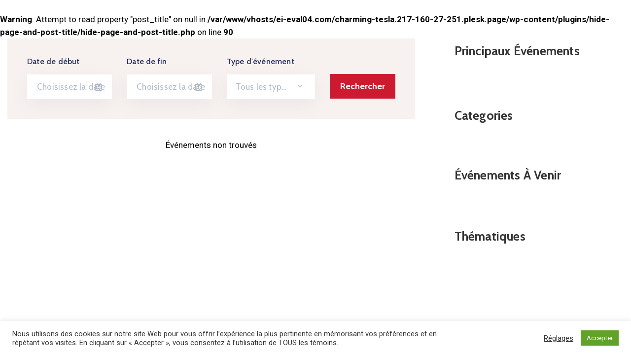

--- FILE ---
content_type: text/css
request_url: https://www.cma-martinique.com/wp-content/plugins/ova-framework/assets/css/style-elementor.css
body_size: 16536
content:
@media (max-width: 1170px) {
  .ova-pl-10 {
    padding-left: 10px; }

  .ova-pr-10 {
    padding-right: 10px; } }
.elementor-widget-ova_logo .elementor-widget-container {
  display: flex; }

.ova_logo.version_2 {
  display: inline-flex;
  width: 235px;
  min-height: 90px;
  justify-content: center;
  align-items: center;
  background: #06163a; }

.logo-fixed {
  display: none; }

.active_fixed .mobile-logo,
.active_fixed .desk-logo {
  display: none !important; }
.active_fixed .logo-fixed {
  display: block; }

/* DeskTop *********************************************************************/
/* Fix when menu is full width */
.align_right > .elementor-container {
  float: right;
  width: 100%; }

.elementor-widget-ova_menu .ova_nav ul.menu > li > a {
  color: #202B5D; }
.elementor-widget-ova_menu .ova_nav ul.menu .dropdown-menu li.active > a {
  color: #fff; }
  .elementor-widget-ova_menu .ova_nav ul.menu .dropdown-menu li.active > a:after {
    opacity: 1; }
.elementor-widget-ova_menu .ova_nav ul.menu .dropdown-menu li a {
  color: #202B5D; }
  .elementor-widget-ova_menu .ova_nav ul.menu .dropdown-menu li a:hover {
    color: #fff; }
    .elementor-widget-ova_menu .ova_nav ul.menu .dropdown-menu li a:hover:after {
      opacity: 1; }
  .elementor-widget-ova_menu .ova_nav ul.menu .dropdown-menu li a:after {
    content: '';
    position: absolute;
    top: -1px;
    left: 0;
    width: 100%;
    height: 1px;
    opacity: 0; }

/* Button Open Canvas */
.ova_openNav {
  display: none; }

.ova_nav {
  width: 100%;
  /* Sub Menu */
  /* Parent Menu */ }
  .ova_nav .ova_closeNav {
    display: none; }
  .ova_nav .dropdown-menu {
    padding: 0px;
    margin: 0; }
    .ova_nav .dropdown-menu > li {
      width: 100%;
      position: relative; }
      .ova_nav .dropdown-menu > li > a {
        color: #202B5D;
        display: block;
        text-transform: uppercase;
        font-weight: 500;
        font-size: 14px; }
  .ova_nav ul.menu {
    display: flex;
    list-style: none;
    margin: 0;
    padding: 0;
    /* Dropdown arrow */ }
    .ova_nav ul.menu > li > a {
      color: #202B5D;
      font-weight: 500;
      font-size: 14px;
      text-transform: uppercase;
      display: inline-block;
      padding: 0px 15px; }
    .ova_nav ul.menu button.dropdown-toggle {
      display: none; }
      .ova_nav ul.menu button.dropdown-toggle:after {
        display: none; }

/* Fix Sub Menu Direction */
.sub_menu_dir_left .dropdown-menu li {
  text-align: right;
  position: relative;
  /* Menu level 3 */ }
  .sub_menu_dir_left .dropdown-menu li.dropdown a i {
    position: absolute;
    left: 10px;
    top: 50%;
    margin-top: -10px; }
    .sub_menu_dir_left .dropdown-menu li.dropdown a i:before {
      content: "\34";
      font-family: "eleganticons"; }
  .sub_menu_dir_left .dropdown-menu li .dropdown-menu {
    position: absolute;
    left: auto;
    right: 100%;
    top: 0; }

.sub_menu_dir_right .dropdown-menu li {
  text-align: left;
  /* Menu level 3 */ }
  .sub_menu_dir_right .dropdown-menu li.dropdown a i {
    position: absolute;
    right: 10px;
    top: 50%;
    margin-top: -10px; }
    .sub_menu_dir_right .dropdown-menu li.dropdown a i:before {
      content: "\35";
      font-family: "eleganticons"; }
  .sub_menu_dir_right .dropdown-menu li .dropdown-menu {
    position: absolute;
    right: auto;
    left: 100%;
    top: 0; }

/* Cover page when open canvas */
.ova_closeCanvas {
  height: 100%;
  width: 0;
  position: fixed;
  z-index: 3;
  top: 0;
  left: 0;
  background-color: rgba(0, 0, 0, 0.4);
  overflow-y: auto;
  overflow-x: hidden;
  text-align: center;
  transition: opacity 1s; }

@media (min-width: 1025px) {
  /* Vertical Menu Desktop */
  .ova_wrap_nav.column ul.menu.sub_menu_dir_right > li.dropdown > a i:before {
    content: "\35";
    font-family: "eleganticons"; }
  .ova_wrap_nav.column ul.menu > li {
    width: 100%; }
    .ova_wrap_nav.column ul.menu > li > .dropdown-menu {
      left: 100%;
      top: 0 !important; }

  .ova_nav ul.menu {
    /* Sub Menu */ }
    .ova_nav ul.menu .dropdown-menu {
      visibility: hidden;
      display: block;
      top: 110%;
      z-index: -1;
      box-shadow: 0px 10px 40px 0px rgba(6, 22, 58, 0.1); }
    .ova_nav ul.menu > li:hover > .dropdown-menu {
      display: block;
      z-index: 9999;
      webkit-transition: all .3s ease-in;
      -moz-transition: all .3s ease-in;
      -ms-transition: all .3s ease-in;
      -o-transition: all .3s ease-in;
      transition: all .3s ease-in;
      visibility: visible;
      top: 100%; }
      .ova_nav ul.menu > li:hover > .dropdown-menu > li:hover > .dropdown-menu {
        display: block;
        opacity: 1;
        z-index: 9999;
        webkit-transition: all .3s ease-in;
        -moz-transition: all .3s ease-in;
        -ms-transition: all .3s ease-in;
        -o-transition: all .3s ease-in;
        transition: all .3s ease-in;
        visibility: visible;
        top: 0; } }
/* Mobile *********************************************************************/
@media (max-width: 1024px) {
  /*transition when display nav*/
  .ova-wrapp {
    transition: margin-left .5s; }

  .ova_openNav {
    display: block;
    border: none;
    outline: none;
    cursor: pointer; }
    .ova_openNav:focus {
      outline: none; }

  /* Align Menu Button */
  .NavBtn_right {
    float: right;
    margin: 0;
    padding: 0; }

  .NavBtn_left {
    float: left;
    margin-left: 0;
    margin-right: 0; }

  .NavBtn_center {
    justify-content: center; }

  /* Close Button in menu */
  .ova_nav.canvas_left .ova_closeNav {
    display: block;
    padding-left: 20px;
    padding-right: 20px;
    padding-bottom: 10px;
    color: #fff;
    text-align: right; }
  .ova_nav.canvas_right .ova_closeNav {
    display: block;
    padding-left: 20px;
    padding-right: 20px;
    padding-bottom: 10px;
    color: #fff;
    text-align: left; }

  /* Hide Menu */
  .logged-in .ova_nav {
    padding-top: 60px; }

  .ova_nav {
    height: 100%;
    width: 0;
    position: fixed;
    z-index: 4;
    top: 0;
    overflow-x: hidden;
    padding-top: 30px;
    transition: 0.5s;
    /* Canvas direction */
    /* Background Canvas */
    /* Show/hide Canvas */
    /* Always display column in mobile */ }
    .ova_nav ul.menu li {
      width: 100%;
      display: block;
      align-items: center;
      /* Dropdown arrow */ }
      .ova_nav ul.menu li a {
        width: 100%; }
        .ova_nav ul.menu li a i {
          display: none; }
      .ova_nav ul.menu li button.dropdown-toggle {
        display: block;
        position: absolute;
        top: 3px;
        right: 10px;
        background: transparent;
        border: none;
        outline: none; }
      .ova_nav ul.menu li.active_sub > .dropdown-menu {
        display: block; }
      .ova_nav ul.menu li.active_sub > button.dropdown-toggle > i:before {
        content: "\32";
        font-family: "eleganticons"; }
    .ova_nav ul.menu .dropdown-menu {
      position: relative !important;
      transform: none !important;
      left: 0;
      top: 0;
      right: auto;
      border: none !important;
      background: transparent !important;
      display: none;
      opacity: 1;
      visibility: visible;
      width: 100%; }
    .ova_nav.canvas_left {
      left: 0; }
      .ova_nav.canvas_left ul.menu {
        align-items: flex-start;
        text-align: left;
        /* Dropdown arrow */
        /* level 2 */ }
        .ova_nav.canvas_left ul.menu button.dropdown-toggle {
          right: 10px; }
        .ova_nav.canvas_left ul.menu .dropdown-menu {
          /* level 3 */ }
          .ova_nav.canvas_left ul.menu .dropdown-menu li {
            text-align: left;
            border: none !important;
            background: transparent !important;
            clear: both; }
          .ova_nav.canvas_left ul.menu .dropdown-menu .dropdown-menu {
            padding-left: 15px; }
    .ova_nav.canvas_right {
      right: 0; }
      .ova_nav.canvas_right ul.menu {
        align-items: flex-end;
        text-align: right;
        /* Dropdown arrow */
        /* level 2 */ }
        .ova_nav.canvas_right ul.menu button.dropdown-toggle {
          left: 10px; }
        .ova_nav.canvas_right ul.menu .dropdown-menu {
          /* level 3 */ }
          .ova_nav.canvas_right ul.menu .dropdown-menu li {
            text-align: right;
            border: none !important;
            background: transparent !important; }
          .ova_nav.canvas_right ul.menu .dropdown-menu .dropdown-menu {
            padding-right: 15px; }
    .ova_nav.canvas_bg_gray {
      background-color: #343434; }
      .ova_nav.canvas_bg_gray ul.menu li a,
      .ova_nav.canvas_bg_gray ul.menu li .dropdown-toggle {
        color: #fff !important; }
    .ova_nav.canvas_bg_white {
      background-color: #fff; }
      .ova_nav.canvas_bg_white ul.menu li a,
      .ova_nav.canvas_bg_white ul.menu li .dropdown-toggle {
        color: #343434 !important; }
    .ova_nav.show {
      width: 250px; }
    .ova_nav.hide {
      width: 0; }
    .ova_nav ul.menu {
      flex-direction: column !important; } }
@media (max-width: 767px) {
  /* Align Menu Button */
  .NavBtn_right, .NavBtn_left {
    float: none;
    margin: 0;
    padding: 0; }

  .NavBtn_right_m {
    float: right;
    margin: 0;
    padding: 0; }

  .NavBtn_left_m {
    float: left; }

  .NavBtn_center_m {
    justify-content: center; }

  .mobi_no_shrink {
    position: relative !important; } }
.wrap_ova_header {
  width: 100%;
  position: relative;
  /*Breadcrumbs*/
  /*title*/ }
  .wrap_ova_header.left #breadcrumbs ul.breadcrumb {
    justify-content: flex-start; }
  .wrap_ova_header.right #breadcrumbs ul.breadcrumb {
    justify-content: flex-end; }
  .wrap_ova_header.center #breadcrumbs ul.breadcrumb {
    justify-content: center; }
  .wrap_ova_header.bg_feature_img {
    background-size: cover !important;
    background-repeat: no-repeat !important;
    background-position: center center !important; }
  .wrap_ova_header .cover_color {
    position: absolute;
    top: 0;
    left: 0;
    width: 100%;
    height: 100%; }
  .wrap_ova_header .ova_header_el {
    position: relative;
    z-index: 1; }
    @media (max-width: 767px) {
      .wrap_ova_header .ova_header_el {
        padding: 0 10px; } }
  .wrap_ova_header .ovatheme_breadcrumbs_el {
    background-color: transparent;
    margin: 0;
    padding: 0; }
    .wrap_ova_header .ovatheme_breadcrumbs_el ul.breadcrumb {
      margin: 0;
      padding: 0;
      background-color: transparent; }
  .wrap_ova_header .header_title {
    margin: 0;
    padding: 0;
    font-size: 26px;
    text-transform: uppercase;
    line-height: 1.1em;
    font-weight: 500; }

/********** Fix Group **********/
.header_group .elementor-widget-wrap {
  display: flex;
  align-items: center;
  justify-content: flex-end; }
  .header_group .elementor-widget-wrap .elementor-element {
    margin: 0px; }
.header_group.dir_left .elementor-widget-wrap {
  justify-content: flex-start; }
.header_group.dir_center .elementor-widget-wrap {
  justify-content: center; }

.egovt-p-line-height-22 p {
  margin: 0 !important;
  line-height: 22px !important; }

.egovt-p-line-height-24 p {
  margin: 0 !important;
  line-height: 24px !important; }

.egovt_list_single_team .elementor-icon-list-items .elementor-icon-list-item {
  align-items: center; }
  .egovt_list_single_team .elementor-icon-list-items .elementor-icon-list-item .elementor-icon-list-icon {
    display: inline-flex; }
    .egovt_list_single_team .elementor-icon-list-items .elementor-icon-list-item .elementor-icon-list-icon i {
      font-size: 5px; }
  .egovt_list_single_team .elementor-icon-list-items .elementor-icon-list-item .elementor-icon-list-text {
    font-size: 17px;
    line-height: 26px;
    color: #62718d; }

.egovt_icon_mail_chimp i {
  display: inline-block;
  line-height: 1; }
  .egovt_icon_mail_chimp i:before {
    color: #fff;
    font-size: 50px;
    margin: 0; }

.egovt_form_mail_comming_soon {
  text-align: center; }
  .egovt_form_mail_comming_soon .mailchimp_custom {
    display: inline-flex;
    box-shadow: 0px 10px 40px 0px rgba(6, 22, 58, 0.1); }
    .egovt_form_mail_comming_soon .mailchimp_custom .ova_mcwp_mail {
      width: 330px; }
      @media (max-width: 767px) {
        .egovt_form_mail_comming_soon .mailchimp_custom .ova_mcwp_mail {
          width: calc(100% - 120px); } }
      .egovt_form_mail_comming_soon .mailchimp_custom .ova_mcwp_mail input[type="email"] {
        background: #fff;
        border-color: #fff;
        font-size: 17px;
        letter-spacing: 0.2px;
        color: #62718d; }
        .egovt_form_mail_comming_soon .mailchimp_custom .ova_mcwp_mail input[type="email"]::placeholder {
          color: #999eac; }
    .egovt_form_mail_comming_soon .mailchimp_custom .ova_mcwp_submit {
      width: 135px; }
      @media (max-width: 767px) {
        .egovt_form_mail_comming_soon .mailchimp_custom .ova_mcwp_submit {
          width: 120px; } }
      .egovt_form_mail_comming_soon .mailchimp_custom .ova_mcwp_submit input[type="submit"] {
        font-size: 18px;
        font-weight: 500;
        text-transform: capitalize; }

.ova_column_mail_chimp .mailchimp_custom {
  flex-wrap: wrap;
  justify-content: flex-end; }
  .ova_column_mail_chimp .mailchimp_custom .ova_mcwp_name {
    display: block;
    width: 300px;
    margin: 20px 20px 0 0; }
    @media (max-width: 767px) {
      .ova_column_mail_chimp .mailchimp_custom .ova_mcwp_name {
        width: 100%;
        margin: 20px 0 0 0; } }
  .ova_column_mail_chimp .mailchimp_custom .ova_mcwp_mail {
    width: 300px;
    margin: 20px 20px 0 0; }
    @media (max-width: 767px) {
      .ova_column_mail_chimp .mailchimp_custom .ova_mcwp_mail {
        width: 100%;
        margin: 20px 0 0 0; } }
  .ova_column_mail_chimp .mailchimp_custom .ova_mcwp_submit {
    width: 150px;
    margin: 20px 0px 0 0; }
    @media (max-width: 767px) {
      .ova_column_mail_chimp .mailchimp_custom .ova_mcwp_submit {
        width: 100%;
        margin: 20px 0 0 0; } }
  .ova_column_mail_chimp .mailchimp_custom input[type="email"], .ova_column_mail_chimp .mailchimp_custom input[type="text"] {
    border: 1px solid #fff;
    background: #fff;
    color: #62718d;
    font-size: 17px;
    font-weight: 400; }
    .ova_column_mail_chimp .mailchimp_custom input[type="email"]::placeholder, .ova_column_mail_chimp .mailchimp_custom input[type="text"]::placeholder {
      color: #b0b8c6; }
  .ova_column_mail_chimp .mailchimp_custom input[type="submit"] {
    background: #06163a;
    border: 1px solid #06163a; }

.mailchimp_custom {
  display: flex; }
  .mailchimp_custom .ova_mcwp_mail {
    width: calc(100% - 100px); }
  .mailchimp_custom .ova_mcwp_submit {
    width: 135px; }
  .mailchimp_custom .ova_mcwp_name {
    display: none; }
  .mailchimp_custom input[type="email"], .mailchimp_custom input[type="text"] {
    border: 1px solid #fff;
    background: #fff;
    color: #202b5d;
    font-size: 18px;
    line-height: 60px;
    height: 60px;
    width: 100%;
    padding-left: 20px; }
    .mailchimp_custom input[type="email"]::placeholder, .mailchimp_custom input[type="text"]::placeholder {
      color: #7b859d; }
  .mailchimp_custom input[type="submit"] {
    border-left: none;
    text-transform: uppercase;
    font-size: 16px;
    font-weight: 700;
    line-height: 60px;
    height: 60px;
    cursor: pointer;
    width: 100%; }
    .mailchimp_custom input[type="submit"]:hover {
      background-color: #0067DA;
      border-color: #0067DA; }

.egovt_counter_team .elementor-counter .elementor-counter-number-wrapper .elementor-counter-number-prefix {
  display: none; }
.egovt_counter_team .elementor-counter .elementor-counter-number-wrapper .elementor-counter-number {
  font-size: 60px;
  line-height: 1.2;
  font-weight: 400;
  margin-right: 16px; }
.egovt_counter_team .elementor-counter .elementor-counter-number-wrapper .elementor-counter-number-suffix {
  font-size: 18px;
  line-height: 26px;
  font-weight: 600;
  color: #202b5d;
  margin-top: 11px; }

.egovt_button .elementor-button-wrapper .elementor-button {
  font-size: 20px;
  font-weight: 700;
  padding: 20px 34px 20px 34px;
  border-radius: 0px;
  color: #fff; }
  .egovt_button .elementor-button-wrapper .elementor-button:hover {
    background-color: #0067DA; }

.egov_carousel .elementor-swiper-button {
  width: 50px;
  height: 50px;
  background: #fff;
  display: flex;
  justify-content: center;
  align-items: center;
  border-radius: 50%; }
  .egov_carousel .elementor-swiper-button i {
    font-size: 16px;
    color: #62718d; }
  .egov_carousel .elementor-swiper-button.elementor-swiper-button-next {
    right: 15px; }
  .egov_carousel .elementor-swiper-button.elementor-swiper-button-prev {
    left: 15px; }

.egov_editor_check svg {
  width: 20px;
  margin-right: 10px; }
.egov_editor_check p {
  margin: 0;
  font-size: 17px;
  line-height: 26px;
  color: #202b5d;
  margin-bottom: 12px; }

.according-egov .elementor-accordion .elementor-accordion-item {
  border: 1px solid #e8e8e8; }
  .according-egov .elementor-accordion .elementor-accordion-item:not(:first-child) {
    border-top: 1px solid #e8e8e8; }
  .according-egov .elementor-accordion .elementor-accordion-item:not(:last-child) {
    margin-bottom: 20px; }
  .according-egov .elementor-accordion .elementor-accordion-item .elementor-tab-title {
    padding: 15px 5px 20px 25px;
    position: relative; }
    .according-egov .elementor-accordion .elementor-accordion-item .elementor-tab-title .elementor-accordion-icon {
      margin: 5px 20px 0 0; }
      .according-egov .elementor-accordion .elementor-accordion-item .elementor-tab-title .elementor-accordion-icon i {
        font-size: 13px;
        color: #62718d; }
    .according-egov .elementor-accordion .elementor-accordion-item .elementor-tab-title a {
      font-size: 20px;
      line-height: 1.2;
      letter-spacing: 0.2px;
      font-weight: 500;
      color: #202b5d; }
  .according-egov .elementor-accordion .elementor-accordion-item .elementor-tab-content {
    border-top: none;
    padding: 1px 20px 33px 25px;
    margin-top: -2px;
    font-size: 17px;
    line-height: 26px;
    color: #62718d;
    font-weight: 400; }
    .according-egov .elementor-accordion .elementor-accordion-item .elementor-tab-content p {
      margin: 0; }

.egovt-tab.elementor-widget-tabs .elementor-tabs .elementor-tabs-wrapper .elementor-tab-title {
  font-size: 20px;
  line-height: 26px;
  font-weight: 500;
  color: #202b5d;
  padding: 15px 29px 15px 29px; }
  .egovt-tab.elementor-widget-tabs .elementor-tabs .elementor-tabs-wrapper .elementor-tab-title.elementor-tab-mobile-title {
    padding: 10px 29px 10px 29px !important; }
  .egovt-tab.elementor-widget-tabs .elementor-tabs .elementor-tabs-wrapper .elementor-tab-title.elementor-active {
    border-top: 2px solid; }
  .egovt-tab.elementor-widget-tabs .elementor-tabs .elementor-tabs-wrapper .elementor-tab-title a {
    font-size: 20px;
    line-height: 26px;
    font-weight: 500;
    color: #202b5d; }
.egovt-tab.elementor-widget-tabs .elementor-tabs .elementor-tabs-content-wrapper .elementor-tab-title {
  font-size: 20px;
  line-height: 26px;
  font-weight: 500;
  color: #202b5d;
  padding: 15px 29px 15px 29px; }
.egovt-tab.elementor-widget-tabs .elementor-tabs .elementor-tabs-content-wrapper .elementor-tab-content {
  font-size: 17px;
  line-height: 26px;
  padding: 24px 30px 33px 30px; }
  .egovt-tab.elementor-widget-tabs .elementor-tabs .elementor-tabs-content-wrapper .elementor-tab-content p {
    margin: 0; }

.ova_toggle_custom_egovt.no_border .elementor-toggle-item .elementor-tab-title {
  border: none; }
.ova_toggle_custom_egovt.no_border .elementor-toggle-item .elementor-tab-content {
  border: none; }
.ova_toggle_custom_egovt .elementor-toggle-item {
  box-shadow: 0px 10px 40px 0px rgba(6, 22, 58, 0.1);
  border-radius: 0px; }
  .ova_toggle_custom_egovt .elementor-toggle-item:not(:last-child) {
    margin-bottom: 20px; }
  .ova_toggle_custom_egovt .elementor-toggle-item .elementor-tab-title {
    background: #fff;
    border: none;
    padding: 23px 25px 22px 25px; }
    .ova_toggle_custom_egovt .elementor-toggle-item .elementor-tab-title.elementor-active a {
      color: #0067da; }
    .ova_toggle_custom_egovt .elementor-toggle-item .elementor-tab-title .elementor-toggle-icon {
      font-size: 13px;
      margin-top: 4px;
      color: #62718d; }
    .ova_toggle_custom_egovt .elementor-toggle-item .elementor-tab-title a {
      font-size: 18px;
      line-height: 1.2;
      color: #202b5d;
      letter-spacing: 0.2px;
      font-weight: 500; }
  .ova_toggle_custom_egovt .elementor-toggle-item .elementor-tab-content {
    background: #fff;
    padding: 0px 19px 6px 25px;
    border: none;
    margin-top: -3px; }
    .ova_toggle_custom_egovt .elementor-toggle-item .elementor-tab-content p {
      margin: 0 0 27px 0;
      font-size: 17px;
      line-height: 26px;
      color: #62718d; }

.ova_egovt_counter {
  text-align: center; }
  .ova_egovt_counter.elementor-widget-counter .elementor-counter-number-wrapper {
    margin-bottom: 11px;
    font-size: 50px;
    line-height: 1.2;
    color: #fff;
    font-weight: 600; }
  .ova_egovt_counter.elementor-widget-counter .elementor-counter-title {
    font-size: 20px;
    line-height: 26px;
    color: #a3a8b2;
    position: relative;
    display: inline-block; }

.egovt_icon_couter.elementor-widget-html .elementor-widget-container {
  text-align: center; }
  .egovt_icon_couter.elementor-widget-html .elementor-widget-container i {
    display: inline-block;
    line-height: 1; }
    .egovt_icon_couter.elementor-widget-html .elementor-widget-container i:before {
      margin: 0;
      font-size: 60px; }

.egovt_section_overflow_hide {
  overflow: hidden; }

.egovt_column_bg_white_full {
  position: relative; }
  .egovt_column_bg_white_full:after {
    position: absolute;
    content: '';
    width: 3000px;
    height: 1000px;
    top: 0;
    right: 0;
    background: #fff;
    z-index: 1; }
  .egovt_column_bg_white_full .elementor-column-wrap {
    z-index: 2; }

.egovt_column_bg_white_full_right {
  position: relative; }
  .egovt_column_bg_white_full_right:after {
    position: absolute;
    content: '';
    width: 3000px;
    height: 1000px;
    top: 0;
    left: 0;
    background: #fff;
    z-index: 1; }
    @media (max-width: 767px) {
      .egovt_column_bg_white_full_right:after {
        display: none; } }
  .egovt_column_bg_white_full_right .elementor-column-wrap {
    z-index: 2; }

.egovt_heading_border_left {
  position: relative; }
  .egovt_heading_border_left:after {
    content: '';
    position: absolute;
    top: 0;
    left: 0;
    width: 2px;
    height: 110px; }

@media (max-width: 1400px) {
  .egovt-none-1400px {
    display: none; } }

/*ICON PALY VIDEO*/
.egovt_play img {
  opacity: 0 !important; }
.egovt_play .elementor-custom-embed-play {
  width: 300px;
  height: 300px; }
  .egovt_play .elementor-custom-embed-play:before {
    content: "";
    border-radius: 50%;
    border: 1px solid #ffffff;
    justify-content: center;
    align-items: center;
    display: inline-flex;
    font-weight: bold;
    position: absolute;
    top: 50%;
    left: 50%;
    transform: translate(-50%, -50%);
    animation: zoomBig 1.5s linear infinite;
    transform-origin: center;
    transition: all 0.25s cubic-bezier(0.645, 0.045, 0.355, 1); }
  .egovt_play .elementor-custom-embed-play:after {
    content: "";
    border-radius: 50%;
    border: 1px solid rgba(255, 255, 255, 0.8);
    justify-content: center;
    align-items: center;
    display: inline-flex;
    font-weight: bold;
    position: absolute;
    top: 50%;
    left: 50%;
    transform: translate(-50%, -50%);
    animation: zoomBig 1.5s linear infinite;
    transform-origin: center;
    animation-delay: .55s;
    transition: all 0.25s cubic-bezier(0.645, 0.045, 0.355, 1); }
@keyframes zoomBig {
  from {
    width: 0%;
    height: 0%;
    opacity: 1; }
  to {
    width: 100%;
    height: 100%;
    opacity: 0; } }
  .egovt_play .elementor-custom-embed-play i {
    background-color: #ffffff;
    display: inline-flex;
    justify-content: center;
    align-items: center;
    border-radius: 50%;
    width: 70px;
    height: 70px;
    position: absolute;
    top: 50%;
    left: 50%;
    transform: translate(-50%, -50%);
    z-index: 1;
    opacity: 1; }
  .egovt_play .elementor-custom-embed-play .eicon-play:before {
    font-size: 18px;
    font-family: Flaticon;
    content: "\f16c";
    color: #202b5d; }

/*COUNTER HOME 7*/
.counter_home7 .elementor-counter .elementor-counter-number-prefix {
  flex-grow: 0 !important; }
.counter_home7 .elementor-counter .elementor-counter-title {
  text-align: left !important;
  display: block !important; }

/*TITLE SLIDE*/
.title-slide .title_slide {
  position: relative; }
.title-slide .owl-nav {
  position: absolute;
  top: 0;
  right: 0;
  color: #ffff;
  font-size: 25px;
  padding-left: 30px; }
  .title-slide .owl-nav i:hover {
    color: #14afff; }
  .title-slide .owl-nav button {
    outline: 0; }

#phone_home7 .ova-contact-info.type2 .icon i {
  width: 45px;
  height: 45px;
  border-radius: 50%;
  background: #14afff;
  display: inline-flex;
  justify-content: center;
  align-items: center; }

#phone_home9 .ova-contact-info.type2 .icon i {
  width: 45px;
  height: 45px;
  border-radius: 50%;
  background: #f0c84c;
  display: inline-flex;
  justify-content: center;
  align-items: center; }

@media (max-width: 1200px) {
  .hide_menu_1200 {
    display: none; } }
@media (max-width: 1300px) {
  .hide_menu_1300 {
    display: none; } }
@media (max-width: 1400px) {
  .hide_menu_1400 {
    display: none; } }
@media (max-width: 1500px) {
  .hide_menu_1500 {
    display: none; } }
@media (max-width: 1600px) {
  .hide_menu_1600 {
    display: none; } }

@media (min-width: 1025px) and (max-width: 1200px) {
  .width_menu_1200 {
    width: 100% !important;
    padding-right: 50px; } }
@media (min-width: 1025px) and (max-width: 1400px) {
  .width_menu_1400 {
    width: 100% !important;
    padding-right: 50px; } }
@media (min-width: 1025px) and (max-width: 1600px) {
  .width_menu_1600 {
    width: 100% !important;
    padding-right: 50px; } }
@media (min-width: 1025px) and (max-width: 1600px) {
  .width_menu_1601 {
    width: 30% !important; } }
@media (min-width: 1025px) and (max-width: 1600px) {
  .width_menu_1602 {
    width: 70% !important; } }

@media (min-width: 1025px) {
  .play_home9 {
    margin-top: -60px !important; } }
@media (min-width: 768px) and (max-width: 1024px) {
  .play_home9 {
    margin-top: -60px !important;
    margin-right: -60px !important; } }
@media (max-width: 767px) {
  .play_home9 {
    margin-top: -30px !important;
    margin-right: -30px !important;
    width: 60px !important;
    height: 60px !important; } }

.back_home8 elementor-column-wrap elementor-element-populated {
  z-index: 1; }
.back_home8:before {
  background: #1a2555;
  position: absolute;
  top: 0;
  right: 0;
  width: 10000px;
  height: 100%;
  content: ""; }
  @media (max-width: 1024px) {
    .back_home8:before {
      background: none; } }

.testi_slider .ova-testimonial .slide-testimonials .client_info {
  background-color: #ffffff; }

.head_home9 .ova-heading .title {
  position: relative; }
  .head_home9 .ova-heading .title::after {
    position: absolute;
    content: '';
    width: 25%;
    left: 0;
    background: #ffff;
    height: 5px;
    bottom: -25px; }

.ova-contact-info {
  display: flex;
  align-items: center; }
  .ova-contact-info.type1 .address a, .ova-contact-info.type1 .address span {
    color: #a1aabf; }
  .ova-contact-info.type2 .icon {
    margin-right: 15px; }
    .ova-contact-info.type2 .icon svg {
      width: 28px;
      height: 28px; }
    .ova-contact-info.type2 .icon i {
      font-size: 28px; }
  .ova-contact-info.type2 .address .sub_text_link {
    font-size: 15px;
    line-height: 24px;
    color: #62718d;
    display: block; }
  .ova-contact-info.type2 .address .text_link {
    font-size: 20px;
    line-height: 24px;
    color: #202b5d;
    display: block; }
    .ova-contact-info.type2 .address .text_link a {
      font-size: 20px;
      line-height: 24px;
      color: #202b5d; }
  .ova-contact-info.type3 .icon {
    margin-right: 8px; }
    .ova-contact-info.type3 .icon i {
      font-size: 16px;
      color: #b0b8c6; }
  .ova-contact-info.type3 .address label {
    font-size: 17px;
    line-height: 26px;
    color: #202b5d;
    font-weight: 600;
    margin: 0 5px 0 0; }
  .ova-contact-info.type3 .address span, .ova-contact-info.type3 .address a {
    font-size: 17px;
    line-height: 26px;
    color: #62718d;
    font-weight: 400; }
  .ova-contact-info .icon {
    display: flex;
    align-items: center;
    margin-right: 8px; }
    .ova-contact-info .icon svg {
      width: 20px;
      height: 20px; }
    .ova-contact-info .icon i {
      font-size: 20px;
      color: #62718d; }
  .ova-contact-info .address a, .ova-contact-info .address span {
    font-size: 15px;
    line-height: 24px;
    color: #62718d; }
  .ova-contact-info .address a > span {
    font-size: 17px;
    line-height: 22px;
    letter-spacing: 0.2px;
    font-weight: 400;
    color: #8c96ac; }

.ova_wrap_search_popup {
  position: relative;
  cursor: pointer;
  text-align: center; }
  .ova_wrap_search_popup .ova_search_close {
    display: none; }
  .ova_wrap_search_popup.show .ova_search_popup {
    transition: all .3s ease-in-out;
    visibility: visible;
    opacity: 1;
    z-index: 9999; }
  .ova_wrap_search_popup.show .btn_close {
    display: block;
    position: absolute;
    top: 60px;
    right: 60px;
    font-size: 60px;
    color: #fff;
    z-index: 10; }
    .ova_wrap_search_popup.show .btn_close:after {
      content: "\4b";
      opacity: 0;
      position: absolute;
      left: 0;
      top: 0; }
    .ova_wrap_search_popup.show .btn_close:hover:before {
      opacity: 0;
      transition: all 0.3s; }
    .ova_wrap_search_popup.show .btn_close:hover:after {
      opacity: 1;
      transition: all 0.3s; }
  .ova_wrap_search_popup i {
    right: 0;
    cursor: pointer;
    font-size: 20px;
    color: #62718d;
    transition: all 0.3s ease;
    display: inline-block;
    transform: rotateY(180deg); }
    .ova_wrap_search_popup i:before {
      font-size: 20px; }
    .ova_wrap_search_popup i:hover {
      transition: all 0.3s ease; }
  .ova_wrap_search_popup .ova_search_popup {
    position: fixed;
    width: 100%;
    height: 100%;
    left: 0;
    top: 0;
    background: rgba(0, 0, 0, 0.96);
    z-index: -1;
    transition: all .3s ease-in-out;
    visibility: hidden;
    display: block;
    opacity: 0;
    display: flex;
    align-items: center;
    justify-content: center;
    text-align: left; }
    .ova_wrap_search_popup .ova_search_popup .search-form {
      display: flex;
      justify-content: center;
      align-items: center; }
      .ova_wrap_search_popup .ova_search_popup .search-form .search-field {
        width: 70%;
        height: 60px;
        border: 0;
        -webkit-transition: all .3s;
        transition: all .3s;
        -webkit-border-radius: 0;
        border-radius: 0; }
      .ova_wrap_search_popup .ova_search_popup .search-form .search-submit {
        height: 60px;
        border: 0;
        -webkit-transition: all .3s;
        transition: all .3s;
        cursor: pointer;
        -webkit-border-radius: 0;
        border-radius: 0; }
        .ova_wrap_search_popup .ova_search_popup .search-form .search-submit:hover {
          opacity: 0.85; }

.switch-lang {
  cursor: pointer;
  position: relative;
  display: inline-block;
  border: 1px solid #e0e0e0;
  padding: 3px 37px 3px 8px;
  border-radius: 30px; }
  .switch-lang .current-lang {
    display: flex;
    align-items: center; }
    .switch-lang .current-lang .lang-flag {
      width: 35px; }
    .switch-lang .current-lang .lang-text {
      font-size: 17px;
      line-height: 24px;
      color: #202b5d;
      font-weight: 400;
      margin: 0;
      padding-left: 10px;
      position: relative; }
      .switch-lang .current-lang .lang-text:after {
        content: '\33';
        font-family: 'ElegantIcons';
        position: absolute;
        right: -23px;
        top: 0;
        font-size: 20px; }
  .switch-lang .lang-dropdown {
    display: none;
    padding-top: 6px;
    -webkit-transition: all .3s ease;
    -moz-transition: all .3s ease;
    -ms-transition: all .3s ease;
    -o-transition: all .3s ease;
    transition: all .3s ease;
    position: absolute;
    left: 10px;
    right: 0;
    min-height: 100px;
    z-index: 99999;
    background: #fff;
    box-shadow: 10px 0 40px rgba(6, 22, 58, 0.1);
    padding: 8px 10px; }
    .switch-lang .lang-dropdown .selecting-lang {
      display: flex;
      align-items: center;
      justify-content: center;
      padding: 3px 0; }
      .switch-lang .lang-dropdown .selecting-lang:not(:last-child) {
        border-bottom: 1px solid #e5e5e5; }
      .switch-lang .lang-dropdown .selecting-lang .lang-flag {
        width: 35px; }
      .switch-lang .lang-dropdown .selecting-lang .lang-text {
        font-size: 16px;
        line-height: 24px;
        color: #62718d;
        font-weight: 400;
        margin: 0; }
  .switch-lang:hover {
    border-color: transparent !important; }
    .switch-lang:hover .lang-dropdown {
      display: block; }

.elementor-widget-ova_header .wrap_ova_header .ova_header_el .header_title {
  padding: 99px 0 12px 0;
  color: #fff;
  text-transform: capitalize;
  font-size: 50px;
  line-height: 1.2;
  font-weight: 700;
  letter-spacing: 0.2px; }
.elementor-widget-ova_header .wrap_ova_header .ova_header_el .ovatheme_breadcrumbs {
  padding: 0 0 100px 0; }
  .elementor-widget-ova_header .wrap_ova_header .ova_header_el .ovatheme_breadcrumbs .breadcrumb {
    color: #fff;
    font-size: 18px;
    line-height: 26px;
    letter-spacing: 0.2px;
    font-weight: 400; }
    .elementor-widget-ova_header .wrap_ova_header .ova_header_el .ovatheme_breadcrumbs .breadcrumb .separator {
      color: #fff; }
      .elementor-widget-ova_header .wrap_ova_header .ova_header_el .ovatheme_breadcrumbs .breadcrumb .separator:before {
        font-size: 20px; }
    .elementor-widget-ova_header .wrap_ova_header .ova_header_el .ovatheme_breadcrumbs .breadcrumb li {
      color: #fff; }
    .elementor-widget-ova_header .wrap_ova_header .ova_header_el .ovatheme_breadcrumbs .breadcrumb a {
      color: #fff;
      font-size: 18px;
      line-height: 26px;
      letter-spacing: 0.2px;
      font-weight: 400; }

.ova_social .content {
  display: flex;
  flex-wrap: wrap;
  justify-content: center; }
  .ova_social .content a {
    display: inline-flex;
    justify-content: center;
    align-items: center;
    width: 30px;
    height: 30px;
    background: #62718d;
    border-radius: 50%; }
    .ova_social .content a:not(:last-child) {
      margin-right: 0; }
    .ova_social .content a.ova-framework-social-icon:not(:last-child) {
      margin-right: 8px; }
    .ova_social .content a span {
      position: absolute;
      top: -10000em;
      width: 1px;
      height: 1px;
      margin: -1px;
      padding: 0;
      overflow: hidden;
      clip: rect(0, 0, 0, 0);
      border: 0; }
    .ova_social .content a i {
      position: relative;
      display: block;
      font-size: 15px;
      color: #fff; }

.ova_shadow_menu_page .ova_menu_page .menu li {
  box-shadow: 10px 0px 50px rgba(0, 0, 0, 0.05); }

.ova_menu_page .menu {
  list-style-type: none;
  padding: 0; }
  .ova_menu_page .menu li {
    position: relative;
    margin-right: 25px;
    border-radius: 30px; }
    .ova_menu_page .menu li a {
      display: block;
      padding: 5px 0 5px 0;
      color: #7b859d;
      font-size: 17px;
      line-height: 26px;
      letter-spacing: 0.2px;
      font-weight: 400; }
    .ova_menu_page .menu li .dropdown-toggle {
      display: none; }
.ova_menu_page.type1.show-arrow a {
  position: relative;
  color: #8c96ac;
  display: flex;
  align-items: center; }
  .ova_menu_page.type1.show-arrow a:before {
    font-family: 'ElegantIcons';
    content: "\35";
    font-size: 18px;
    color: #455476;
    margin-right: 2px;
    margin-left: -7px; }
.ova_menu_page.type2 > ul {
  display: flex;
  flex-wrap: wrap;
  margin: 0px; }
.ova_menu_page.type2 li {
  margin: 5px 0px;
  border-radius: 4px; }
  .ova_menu_page.type2 li:hover a:after, .ova_menu_page.type2 li.current-menu-item a:after {
    display: inline-block; }
  .ova_menu_page.type2 li a {
    display: inline-flex;
    justify-content: center;
    padding-left: 12px;
    padding-right: 12px;
    font-size: 17px;
    line-height: 26px;
    letter-spacing: 0.2px;
    color: #b0b8ca; }
.ova_menu_page.type3 li {
  position: relative;
  border-radius: 0;
  margin: 0;
  border-bottom: 1px solid #e5e5e5; }
  .ova_menu_page.type3 li:before {
    content: '';
    width: 100%;
    height: 1px;
    background: #fff;
    opacity: 0;
    position: absolute;
    top: -1px;
    left: 0; }
  .ova_menu_page.type3 li:after {
    content: '';
    width: 100%;
    height: 1px;
    background: #fff;
    opacity: 0;
    position: absolute;
    bottom: -1px;
    left: 0; }
  .ova_menu_page.type3 li:hover, .ova_menu_page.type3 li.active {
    background: #fff;
    box-shadow: 0px 10px 40px 0px rgba(6, 22, 58, 0.05); }
    .ova_menu_page.type3 li:hover:before, .ova_menu_page.type3 li:hover:after, .ova_menu_page.type3 li.active:before, .ova_menu_page.type3 li.active:after {
      opacity: 1; }
  .ova_menu_page.type3 li a {
    font-size: 17px;
    line-height: 1.2;
    color: #202b5d;
    padding: 15px 12px 13px 12px; }

@media (max-width: 767px) {
  .ova_menu_page .menu li {
    margin-right: 30px; }
    .ova_menu_page .menu li a {
      padding: 10px 0; } }
.ova-skill-bar .text-skill-bar {
  font-size: 17px;
  line-height: 26px;
  color: #202b5d;
  margin-bottom: 13px;
  letter-spacing: 0.2px; }
.ova-skill-bar .cove-killbar {
  background: #e5e5e9; }
  .ova-skill-bar .cove-killbar .skillbar-bar {
    height: 5px;
    width: 0px; }
.ova-skill-bar .skillbar {
  position: relative;
  display: block;
  width: 100%; }
  .ova-skill-bar .skillbar:not(:last-child) {
    margin-bottom: 8px; }
.ova-skill-bar .percent {
  left: 0;
  display: block;
  min-height: 26.5px; }
  .ova-skill-bar .percent .relative {
    position: relative;
    top: -43px;
    left: calc(100% - 31px) !important; }
    .ova-skill-bar .percent .relative span {
      font-size: 15px;
      line-height: 26px;
      color: #62718d;
      letter-spacing: 0.2px; }

.ova-heading .title {
  margin: 0px;
  font-size: 40px;
  line-height: 44px;
  font-weight: 600;
  color: #202b5d;
  margin-bottom: 17px; }
.ova-heading .sub-title {
  margin: 0px;
  font-size: 18px;
  line-height: 26px;
  color: #62718d; }

.ova-education {
  display: flex;
  flex-wrap: wrap; }
  .ova-education .dot-education {
    flex: 0 0 20px; }
    .ova-education .dot-education span {
      display: inline-block;
      width: 10px;
      height: 10px;
      background: #f00;
      position: relative;
      border-radius: 50%; }
      .ova-education .dot-education span:after {
        position: absolute;
        content: '';
        width: 5px;
        height: 5px;
        background: #fff;
        top: 50%;
        left: 50%;
        transform: translate(-50%, -50%);
        border-radius: 50%; }
  .ova-education .content-education {
    flex: 0 0 calc(100% - 20px); }
  .ova-education .time {
    font-size: 20px;
    line-height: 1.2;
    font-weight: 500;
    color: #202b5d;
    margin: 0 0 15px 0; }
  .ova-education .position {
    font-size: 17px;
    line-height: 26px;
    color: #202b5d;
    font-weight: 600;
    margin: 0 0 2px 0; }
  .ova-education .college {
    font-size: 17px;
    line-height: 26px;
    color: #62718d;
    font-weight: 400;
    margin: 0 0 0 0; }

.ova-testimonial .owl-stage-outer {
  padding: 50px 0; }
.ova-testimonial .owl-carousel .owl-stage-outer {
  margin-right: -30px;
  margin-left: -30px;
  padding-left: 30px;
  padding-right: 30px;
  width: calc(100% + 60px); }
  @media (max-width: 1290px) {
    .ova-testimonial .owl-carousel .owl-stage-outer {
      margin-right: 0px;
      margin-left: 0px;
      padding-left: 0px;
      padding-right: 0px;
      width: 100%; } }
.ova-testimonial.version_2 .slide-testimonials .owl-item.active .client_info {
  box-shadow: none; }
.ova-testimonial.version_2 .slide-testimonials .client_info {
  display: flex;
  flex-wrap: wrap;
  padding: 0;
  background: transparent;
  box-shadow: none; }
  @media (max-width: 767px) {
    .ova-testimonial.version_2 .slide-testimonials .client_info {
      display: block; } }
  .ova-testimonial.version_2 .slide-testimonials .client_info .client {
    width: 140px; }
    @media (max-width: 767px) {
      .ova-testimonial.version_2 .slide-testimonials .client_info .client {
        margin-bottom: 40px;
        margin: 0 auto; } }
    .ova-testimonial.version_2 .slide-testimonials .client_info .client img {
      border-radius: 50%; }
  .ova-testimonial.version_2 .slide-testimonials .client_info .info {
    width: calc(100% - 140px);
    padding: 0 0 0 60px; }
    @media (max-width: 767px) {
      .ova-testimonial.version_2 .slide-testimonials .client_info .info {
        padding: 0;
        text-align: center;
        width: 100%; } }
    .ova-testimonial.version_2 .slide-testimonials .client_info .info p.evaluate {
      font-size: 26px;
      line-height: 40px;
      color: #62718d;
      margin-bottom: 30px; }
      @media (max-width: 767px) {
        .ova-testimonial.version_2 .slide-testimonials .client_info .info p.evaluate {
          font-size: 20px;
          line-height: 28px;
          margin-top: 15px; } }
    @media (max-width: 767px) {
      .ova-testimonial.version_2 .slide-testimonials .client_info .info .name-job {
        width: 100%; } }
    .ova-testimonial.version_2 .slide-testimonials .client_info .info .name-job .name {
      font-size: 18px;
      line-height: 1.2;
      font-weight: 400;
      color: #202b5d; }
    .ova-testimonial.version_2 .slide-testimonials .client_info .info .name-job .job {
      font-size: 15px;
      line-height: 1.2;
      color: #62718d; }
  .ova-testimonial.version_2 .slide-testimonials .client_info .icon-quote {
    bottom: unset;
    top: -16px;
    left: 140px; }
    @media (max-width: 767px) {
      .ova-testimonial.version_2 .slide-testimonials .client_info .icon-quote {
        display: none; } }
    .ova-testimonial.version_2 .slide-testimonials .client_info .icon-quote span:before {
      color: #c32644; }
.ova-testimonial.version_2 .slide-testimonials .owl-dots .owl-dot.active span {
  background: #c32644; }
.ova-testimonial .slide-testimonials .owl-item.active .client_info {
  box-shadow: 0px 10px 40px 0px rgba(6, 22, 58, 0.1); }
.ova-testimonial .slide-testimonials .client_info {
  padding: 34px 35px 40px 40px;
  position: relative; }
  .ova-testimonial .slide-testimonials .client_info .icon-quote {
    position: absolute;
    bottom: 44px;
    right: 40px; }
    .ova-testimonial .slide-testimonials .client_info .icon-quote span {
      display: inline-block; }
      .ova-testimonial .slide-testimonials .client_info .icon-quote span:before {
        margin: 0;
        font-size: 50px;
        line-height: 1; }
  .ova-testimonial .slide-testimonials .client_info p.evaluate {
    font-size: 18px;
    font-weight: 400;
    color: #62718d;
    line-height: 26px;
    margin: 0 0 9px 0; }
  .ova-testimonial .slide-testimonials .client_info .info {
    padding-top: 24px;
    display: flex;
    flex-wrap: wrap;
    align-items: center; }
    .ova-testimonial .slide-testimonials .client_info .info .client {
      margin-right: 15px; }
      .ova-testimonial .slide-testimonials .client_info .info .client img {
        min-height: 60px;
        max-width: 60px;
        width: 100%;
        border-radius: 50%; }
    .ova-testimonial .slide-testimonials .client_info .info .name-job p {
      margin: 0; }
    .ova-testimonial .slide-testimonials .client_info .info .name-job .name {
      font-size: 18px;
      line-height: 1.2;
      font-weight: 400;
      color: #202b5d;
      letter-spacing: 0.2px;
      margin-bottom: 2px; }
    .ova-testimonial .slide-testimonials .client_info .info .name-job .job {
      font-size: 15px;
      line-height: 1.2;
      font-weight: 400;
      color: #62718d; }
.ova-testimonial .slide-testimonials .owl-dots {
  text-align: center;
  margin-top: 2px; }
  .ova-testimonial .slide-testimonials .owl-dots .owl-dot {
    outline: none; }
    .ova-testimonial .slide-testimonials .owl-dots .owl-dot span {
      width: 6px;
      height: 6px;
      margin: 5px;
      background: #d1d1d6;
      display: block;
      -webkit-backface-visibility: visible;
      transition: opacity .2s ease;
      border-radius: 30px; }
    .ova-testimonial .slide-testimonials .owl-dots .owl-dot.active span {
      width: 12px;
      border-radius: 5px;
      opacity: 1; }

.ova_list_checked ul {
  padding: 0;
  margin: 0;
  list-style-type: none; }
  .ova_list_checked ul li:not(:last-child) {
    margin-bottom: 12px; }
  .ova_list_checked ul li svg {
    width: 20px;
    height: auto;
    margin-right: 10px; }
  .ova_list_checked ul li span {
    margin: 0;
    font-size: 17px;
    line-height: 26px;
    color: #202b5d; }

.ova_feature .items {
  padding: 40px 30px 43px 30px;
  border: 1px solid #e8e8e8;
  position: relative;
  overflow: hidden;
  transition: 0.4s;
  min-height: 188px;
  background: #fff; }
.ova_feature .icon {
  margin-bottom: 21px;
  position: relative;
  top: 0;
  opacity: 1;
  transition: 0.4s; }
  .ova_feature .icon span {
    display: inline-block;
    line-height: 1; }
    .ova_feature .icon span:before {
      margin: 0;
      font-size: 50px;
      display: inline-block; }
.ova_feature .title {
  margin: 0;
  font-size: 24px;
  line-height: 30px;
  color: #202b5d;
  font-weight: 500;
  position: relative;
  top: 0;
  transition: 0.4s; }
  .ova_feature .title a {
    font-size: 24px;
    line-height: 30px;
    color: #202b5d;
    font-weight: 500; }
.ova_feature .content-sub {
  opacity: 0;
  top: 100%;
  left: 0px;
  position: absolute;
  padding: 0px 30px;
  transition: 0.4s; }
  .ova_feature .content-sub .excerpt {
    margin: 0;
    font-size: 17px;
    line-height: 24px;
    margin-bottom: 16px; }
  .ova_feature .content-sub .readmore {
    font-size: 16px;
    line-height: 26px;
    letter-spacing: 0.2px;
    font-weight: 400;
    color: #0067da; }
    .ova_feature .content-sub .readmore svg {
      width: 18px; }
.ova_feature .icon-hide {
  position: absolute;
  right: 45px;
  bottom: -70px;
  transition: 0.4s; }
  .ova_feature .icon-hide span:before {
    margin: 0;
    font-size: 70px;
    color: rgba(32, 43, 93, 0.1); }
.ova_feature.version_1 .items:hover {
  box-shadow: 0px 10px 40px 0px rgba(6, 22, 58, 0.1);
  padding: 40px 30px 62px 30px; }
  .ova_feature.version_1 .items:hover .content-sub {
    display: block; }
  .ova_feature.version_1 .items:hover .icon {
    top: -67px;
    margin: 0;
    opacity: 0; }
  .ova_feature.version_1 .items:hover .title {
    top: -67px; }
  .ova_feature.version_1 .items:hover .content-sub {
    top: calc(100% - 118px);
    opacity: 1; }
  .ova_feature.version_1 .items:hover .icon-hide {
    bottom: -3px; }
.ova_feature.version_2.box-shadow .items {
  box-shadow: 0px 10px 40px 0px rgba(6, 22, 58, 0.1); }
  .ova_feature.version_2.box-shadow .items:hover {
    box-shadow: 0px 10px 40px 0px rgba(6, 22, 58, 0.1); }
.ova_feature.version_2 .items {
  background: transparent;
  text-align: center;
  padding: 23px 20px 34px 20px;
  border: none; }
  .ova_feature.version_2 .items:hover {
    box-shadow: 5px 9px 50px 0px rgba(0, 0, 0, 0.08); }
    .ova_feature.version_2 .items:hover .icon {
      transition: background-color 2.5s ease; }
      .ova_feature.version_2 .items:hover .icon span:before {
        color: #fff !important; }
    .ova_feature.version_2 .items:hover .title:after {
      width: 40px;
      visibility: visible;
      opacity: 1; }
  .ova_feature.version_2 .items .icon {
    margin-bottom: 16px;
    display: inline-flex;
    align-items: center;
    justify-content: center;
    width: 100px;
    height: 100px;
    background: #fff;
    border-radius: 50%;
    transition: background-color 1.5s ease; }
    .ova_feature.version_2 .items .icon span {
      display: inline-block;
      line-height: 1; }
      .ova_feature.version_2 .items .icon span.flaticon-balance-3:before {
        margin-left: 14px; }
      .ova_feature.version_2 .items .icon span:before {
        margin: 0;
        font-size: 60px;
        display: inline-block; }
      .ova_feature.version_2 .items .icon span.flaticon-money-bag-2 {
        margin-left: 10px; }
  .ova_feature.version_2 .items .title {
    margin: 0;
    font-size: 22px;
    line-height: 24px;
    color: #202b5d;
    font-weight: 500; }
    .ova_feature.version_2 .items .title a {
      font-size: 22px;
      line-height: 24px;
      color: #202b5d;
      font-weight: 500; }
    .ova_feature.version_2 .items .title:after {
      content: '';
      display: block;
      width: 0px;
      height: 1px;
      background: rgba(6, 22, 58, 0.2);
      margin: 23px auto 0px auto;
      visibility: hidden;
      opacity: 0;
      transition: 0.4s; }
.ova_feature.version_3 .items {
  text-align: center;
  padding: 32px 25px 54px 25px;
  box-shadow: 0px 10px 40px 0px rgba(6, 22, 58, 0.1);
  border: none; }
  .ova_feature.version_3 .items:hover .icon span:before {
    color: #fff !important; }
  .ova_feature.version_3 .items:hover .title {
    color: #fff; }
    .ova_feature.version_3 .items:hover .title a {
      color: #fff; }
    .ova_feature.version_3 .items:hover .title:after {
      background: #fff; }
  .ova_feature.version_3 .items:hover .excerpt p {
    color: #fff; }
  .ova_feature.version_3 .items .icon {
    margin-bottom: 3px;
    display: inline-flex;
    align-items: center;
    justify-content: center;
    width: 100px;
    height: 100px;
    background: transparent;
    border-radius: 50%;
    transition: 0.4s; }
    .ova_feature.version_3 .items .icon span {
      display: inline-block;
      line-height: 1; }
      .ova_feature.version_3 .items .icon span:before {
        margin: 0;
        font-size: 60px;
        display: inline-block; }
      .ova_feature.version_3 .items .icon span.flaticon-money-bag-2 {
        margin-left: 10px; }
  .ova_feature.version_3 .items .title {
    margin: 0 0 25px 0;
    font-size: 24px;
    line-height: 30px;
    color: #202b5d;
    font-weight: 500; }
    .ova_feature.version_3 .items .title a {
      font-size: 24px;
      line-height: 30px;
      color: #202b5d;
      font-weight: 500; }
    .ova_feature.version_3 .items .title:after {
      content: '';
      display: block;
      width: 40px;
      height: 1px;
      background: rgba(6, 22, 58, 0.2);
      margin: 14px auto 0px auto;
      transition: 0.4s; }
  .ova_feature.version_3 .items .excerpt p {
    margin: 0;
    font-size: 17px;
    line-height: 24px;
    color: #62718d; }

.ova_box_learnmore .content {
  display: inline-block;
  width: 275px;
  padding: 41px 30px 39px 30px;
  border-radius: 4px; }
  .ova_box_learnmore .content .title {
    margin: 0 0 28px 0;
    font-size: 22px;
    line-height: 26px;
    font-weight: 400;
    color: #fff; }
  .ova_box_learnmore .content .ova-learn-more {
    font-size: 18px;
    line-height: 26px;
    font-weight: 600;
    color: #fff;
    display: inline-flex;
    align-items: center; }
    .ova_box_learnmore .content .ova-learn-more svg {
      width: 19px; }
    .ova_box_learnmore .content .ova-learn-more:hover {
      color: #0067DA; }

.ova_time_countdown {
  background-color: #2a2c37;
  padding: 26px 20px 26px 50px;
  display: flex;
  flex-wrap: wrap;
  justify-content: space-between;
  align-items: center; }
  @media (max-width: 767px) {
    .ova_time_countdown .ova-button {
      flex: 0 0 100%;
      margin-top: 20px; } }
  .ova_time_countdown .ova-button a {
    display: inline-block;
    font-size: 17px;
    font-weight: 400;
    letter-spacing: 0.3px;
    color: #2a2c37;
    background: #fff;
    padding: 0 20px;
    height: 50px;
    line-height: 50px; }
    .ova_time_countdown .ova-button a:hover {
      color: #fff; }
  @media (max-width: 767px) {
    .ova_time_countdown .due_date {
      flex: 0 0 100%; } }
  .ova_time_countdown .due_date .countdown-section {
    display: inline-block;
    text-align: left; }
    .ova_time_countdown .due_date .countdown-section:not(:last-child) {
      padding-right: 50px; }
    .ova_time_countdown .due_date .countdown-section:nth-child(1) {
      display: none; }
    .ova_time_countdown .due_date .countdown-section:nth-child(2) {
      display: none; }
    .ova_time_countdown .due_date .countdown-section:nth-child(3) {
      display: none; }
    .ova_time_countdown .due_date .countdown-section:nth-child(4) {
      display: none;
      margin-right: 0; }
    .ova_time_countdown .due_date .countdown-section .countdown-amount {
      display: block;
      font-size: 36px;
      line-height: 40px;
      font-weight: 400;
      color: #ffffff;
      margin-bottom: 5px; }
    .ova_time_countdown .due_date .countdown-section .countdown-period {
      display: block;
      font-size: 16px;
      line-height: 1.2;
      font-weight: 500;
      letter-spacing: 0.2px;
      color: #ffffff;
      text-transform: capitalize; }
  .ova_time_countdown.version_2 {
    background: transparent;
    justify-content: center;
    padding: 0;
    max-width: 600px;
    margin: 0 auto; }
    @media (max-width: 991px) {
      .ova_time_countdown.version_2 {
        text-align: center;
        justify-content: center; } }
    .ova_time_countdown.version_2 .due_date .countdown-section {
      text-align: center;
      position: relative;
      display: inline-block;
      padding: 0 60px 0 0; }
      @media (max-width: 767px) {
        .ova_time_countdown.version_2 .due_date .countdown-section {
          padding: 0 30px; } }
      .ova_time_countdown.version_2 .due_date .countdown-section:last-child {
        padding: 0; }
        @media (max-width: 767px) {
          .ova_time_countdown.version_2 .due_date .countdown-section:last-child {
            padding: 0 30px; } }
      .ova_time_countdown.version_2 .due_date .countdown-section:not(:last-child):after {
        content: ":";
        display: inline-block;
        position: absolute;
        top: 24px;
        right: 25px;
        font-size: 50px;
        color: #868686; }
        @media (max-width: 767px) {
          .ova_time_countdown.version_2 .due_date .countdown-section:not(:last-child):after {
            display: none; } }
      .ova_time_countdown.version_2 .due_date .countdown-section .countdown-amount {
        font-size: 60px;
        line-height: 1.2;
        color: #202b5d;
        font-weight: 400; }
      .ova_time_countdown.version_2 .due_date .countdown-section .countdown-period {
        font-size: 17px;
        line-height: 1.2;
        letter-spacing: 0.2px;
        color: #62718d;
        font-weight: 400;
        padding: 0 20px; }
        @media (max-width: 767px) {
          .ova_time_countdown.version_2 .due_date .countdown-section .countdown-period {
            padding: 0 10px; } }

@media (max-width: 767px) {
  .ova_time_countdown .due_date .countdown-section:not(:last-child) {
    margin-bottom: 10px; }
  .ova_time_countdown .due_date .countdown-section .countdown-amount {
    font-size: 40px; }
  .ova_time_countdown .due_date .countdown-section .countdown-period {
    font-size: 18px; } }
.ova-history p {
  margin: 0; }
.ova-history .wp-item {
  display: flex; }
  .ova-history .wp-item:hover .wp-year .dot span.dot2 {
    background: #fff; }
  @media (max-width: 991px) {
    .ova-history .wp-item {
      flex-direction: column-reverse; } }
  .ova-history .wp-item:first-child .wp-content {
    position: relative; }
    .ova-history .wp-item:first-child .wp-content:before {
      content: '';
      width: 1px;
      height: 60px;
      background: #e5e5e5;
      display: inline-block;
      position: absolute;
      right: -1px;
      top: -57px; }
      @media (max-width: 991px) {
        .ova-history .wp-item:first-child .wp-content:before {
          display: none; } }
    .ova-history .wp-item:first-child .wp-content:after {
      content: '';
      width: 10px;
      height: 10px;
      background: #e5e5e5;
      display: inline-block;
      position: absolute;
      right: -5px;
      border-radius: 50%;
      top: -67px; }
      @media (max-width: 991px) {
        .ova-history .wp-item:first-child .wp-content:after {
          display: none; } }
  .ova-history .wp-item:last-child:nth-child(odd) .wp-content:before {
    left: unset;
    right: -1px; }
  .ova-history .wp-item:last-child:nth-child(odd) .wp-content:after {
    left: unset;
    right: -5px; }
  .ova-history .wp-item:last-child .wp-content {
    position: relative; }
    .ova-history .wp-item:last-child .wp-content:before {
      content: '';
      width: 1px;
      height: 60px;
      background: #e5e5e5;
      display: inline-block;
      position: absolute;
      left: -1px;
      bottom: -27px; }
      @media (max-width: 991px) {
        .ova-history .wp-item:last-child .wp-content:before {
          display: none; } }
    .ova-history .wp-item:last-child .wp-content:after {
      content: '';
      width: 10px;
      height: 10px;
      background: #e5e5e5;
      display: inline-block;
      position: absolute;
      left: -5px;
      border-radius: 50%;
      bottom: -37px; }
      @media (max-width: 991px) {
        .ova-history .wp-item:last-child .wp-content:after {
          display: none; } }
  .ova-history .wp-item:not(:last-child) .wp-content {
    padding-bottom: 85px; }
  .ova-history .wp-item.active:nth-child(odd) .wp-content .content, .ova-history .wp-item.active:nth-child(even) .wp-content .content {
    transform: translate(0);
    opacity: 1; }
  .ova-history .wp-item.active:nth-child(odd) .wp-year .year, .ova-history .wp-item.active:nth-child(odd) .wp-year .title, .ova-history .wp-item.active:nth-child(odd) .wp-year .desc, .ova-history .wp-item.active:nth-child(even) .wp-year .year, .ova-history .wp-item.active:nth-child(even) .wp-year .title, .ova-history .wp-item.active:nth-child(even) .wp-year .desc {
    transform: translate(0);
    opacity: 1; }
  .ova-history .wp-item:nth-child(odd) .wp-content .content {
    transform: translate(-300px, 0);
    opacity: 0;
    transition: 0.5s;
    text-align: right; }
    @media (max-width: 991px) {
      .ova-history .wp-item:nth-child(odd) .wp-content .content {
        text-align: left; } }
  .ova-history .wp-item:nth-child(odd) .wp-year .year, .ova-history .wp-item:nth-child(odd) .wp-year .title, .ova-history .wp-item:nth-child(odd) .wp-year .desc {
    transform: translate(300px, 0);
    opacity: 0;
    transition: 0.5s; }
  .ova-history .wp-item:nth-child(even) .wp-content .content {
    transform: translate(300px, 0);
    opacity: 0;
    transition: 0.5s; }
  .ova-history .wp-item:nth-child(even) .wp-year .year, .ova-history .wp-item:nth-child(even) .wp-year .title, .ova-history .wp-item:nth-child(even) .wp-year .desc {
    transform: translate(-300px, 0);
    opacity: 0;
    transition: 0.5s; }
  .ova-history .wp-item:nth-child(even) {
    flex-direction: row-reverse; }
    @media (max-width: 991px) {
      .ova-history .wp-item:nth-child(even) {
        flex-direction: column-reverse; } }
    .ova-history .wp-item:nth-child(even) .wp-content {
      padding-right: 0px;
      padding-left: 70px;
      border: none; }
      @media (max-width: 991px) {
        .ova-history .wp-item:nth-child(even) .wp-content {
          padding: 0px;
          padding-bottom: 60px; } }
      .ova-history .wp-item:nth-child(even) .wp-content .title p:after {
        left: unset;
        right: 100%;
        transform: rotateY(180deg) translateY(-50%); }
        @media (max-width: 991px) {
          .ova-history .wp-item:nth-child(even) .wp-content .title p:after {
            display: none; } }
    .ova-history .wp-item:nth-child(even) .wp-year {
      flex-direction: row-reverse;
      padding-left: 0;
      padding-right: 70px;
      border-right: 1px solid #e5e5e5;
      text-align: right; }
      @media (max-width: 991px) {
        .ova-history .wp-item:nth-child(even) .wp-year {
          padding: 0px;
          border: none;
          text-align: left; } }
      .ova-history .wp-item:nth-child(even) .wp-year .dot .dot1 {
        left: unset;
        right: -15px; }
      .ova-history .wp-item:nth-child(even) .wp-year .dot .dot2 {
        left: unset;
        right: -6.5px; }
      .ova-history .wp-item:nth-child(even) .wp-year .dot .dot4 {
        left: unset;
        right: -3.5px; }
      .ova-history .wp-item:nth-child(even) .wp-year .year {
        margin-top: -6px; }
        @media (max-width: 991px) {
          .ova-history .wp-item:nth-child(even) .wp-year .year {
            float: unset; } }
  .ova-history .wp-item .wp-content {
    flex-basis: calc(50%);
    padding-right: 70px;
    border-right: 1px solid #e5e5e5;
    transition: 0.5s; }
    @media (max-width: 991px) {
      .ova-history .wp-item .wp-content {
        padding: 0px;
        border: none; } }
    .ova-history .wp-item .wp-content .content .ova-media {
      overflow: hidden;
      margin-bottom: 23px; }
      .ova-history .wp-item .wp-content .content .ova-media img {
        transition: 0.8s; }
  .ova-history .wp-item .wp-year {
    flex-basis: calc(50%);
    padding-left: 70px;
    border: none;
    position: relative;
    transition: 0.5s; }
    @media (max-width: 991px) {
      .ova-history .wp-item .wp-year {
        padding: 0px;
        margin-bottom: 20px; } }
    @media (max-width: 991px) {
      .ova-history .wp-item .wp-year .dot {
        display: none; } }
    .ova-history .wp-item .wp-year .dot span {
      display: inline-block;
      position: absolute; }
    .ova-history .wp-item .wp-year .dot .dot1 {
      border: 1px solid #e5e5e5;
      width: 30px;
      height: 30px;
      border-radius: 50%;
      top: 0px;
      left: -15px;
      z-index: 1;
      background: #fff;
      transition: 0.4s; }
    .ova-history .wp-item .wp-year .dot .dot2 {
      width: 13px;
      height: 13px;
      border-radius: 50%;
      top: 8.5px;
      left: -6.5px;
      z-index: 2;
      transition: 0.4s; }
    .ova-history .wp-item .wp-year .dot .dot4 {
      background: #fff;
      width: 7px;
      height: 7px;
      border-radius: 50%;
      top: 11.5px;
      left: -3.5px;
      z-index: 3; }
    .ova-history .wp-item .wp-year .title h3 {
      margin: 0 0 19px 0;
      font-size: 24px;
      line-height: 1.2;
      color: #202b5d;
      font-weight: 600;
      position: relative; }
    .ova-history .wp-item .wp-year .year {
      font-size: 22px;
      line-height: 1.2;
      font-weight: 600;
      margin-bottom: 3px;
      margin-top: -6px; }
    .ova-history .wp-item .wp-year .desc p {
      font-size: 17px;
      line-height: 26px;
      color: #62718d; }

.ova_feature_box.version_1 {
  position: relative; }
  .ova_feature_box.version_1:hover .ova-content .readmore {
    height: 28px;
    opacity: 1; }
  .ova_feature_box.version_1 .ova-image {
    display: block;
    text-align: center; }
  .ova_feature_box.version_1 .ova-content {
    text-align: center;
    box-shadow: 0px 10px 40px 0px rgba(6, 22, 58, 0.1);
    padding: 18px 10px 22px 10px;
    position: absolute;
    bottom: -35px;
    background: #fff;
    left: 30px;
    right: 30px; }
    .ova_feature_box.version_1 .ova-content .title {
      margin: 0 0 0 0; }
      .ova_feature_box.version_1 .ova-content .title a {
        font-size: 24px;
        line-height: 30px;
        color: #202b5d;
        font-weight: 500; }
    .ova_feature_box.version_1 .ova-content .readmore {
      height: 0;
      opacity: 0;
      transition: 0.4s; }
      .ova_feature_box.version_1 .ova-content .readmore a {
        margin: 4px 0 0 0;
        display: inline-block;
        font-size: 16px;
        line-height: 24px;
        letter-spacing: 0.2px;
        color: #62718d; }
        .ova_feature_box.version_1 .ova-content .readmore a svg {
          width: 18px;
          margin: 0 0 0 -5px; }
.ova_feature_box.version_2 {
  display: flex;
  align-items: center;
  box-shadow: 0px 10px 40px 0px rgba(6, 22, 58, 0.1);
  padding: 30px 20px 30px 30px;
  background: #fff;
  transition: 0.3s; }
  .ova_feature_box.version_2:hover .ova-image span:before {
    color: #fff !important; }
  .ova_feature_box.version_2:hover .ova-content .title a {
    color: #fff !important; }
    .ova_feature_box.version_2:hover .ova-content .title a:hover {
      color: #06163A; }
  .ova_feature_box.version_2 .ova-image {
    margin: 0 30px 0 0;
    transition: 0.5s;
    position: relative;
    z-index: 2; }
    .ova_feature_box.version_2 .ova-image a {
      position: relative;
      display: block; }
      .ova_feature_box.version_2 .ova-image a:after {
        content: '';
        position: absolute;
        top: -8px;
        left: 5px;
        border-radius: 50%;
        width: 50px;
        height: 50px;
        background: rgba(255, 53, 20, 0.2);
        z-index: 1; }
    .ova_feature_box.version_2 .ova-image span {
      position: relative;
      z-index: 2; }
      .ova_feature_box.version_2 .ova-image span:before {
        font-size: 40px;
        color: #202b5d; }
  .ova_feature_box.version_2 .ova-content .title {
    margin: 0 0 0 0; }
    .ova_feature_box.version_2 .ova-content .title a {
      font-size: 20px;
      line-height: 30px;
      color: #202b5d;
      font-weight: 400; }
.ova_feature_box.version_3 {
  display: flex;
  align-items: center;
  padding: 50px 20px 50px 20px;
  background: #fff;
  transition: 0.3s;
  flex-direction: column;
  justify-content: center;
  text-align: center; }
  .ova_feature_box.version_3:hover .ova-image span:before {
    color: #fff !important; }
  .ova_feature_box.version_3:hover .ova-content .title a {
    color: #fff !important; }
    .ova_feature_box.version_3:hover .ova-content .title a:hover {
      color: #06163A; }
  .ova_feature_box.version_3:hover .ova-content .sub_title {
    color: #fff !important; }
  .ova_feature_box.version_3 .ova-image {
    margin: 0 30px 0 0;
    transition: 0.5s;
    position: relative;
    z-index: 2; }
    .ova_feature_box.version_3 .ova-image a {
      position: relative;
      display: block; }
      .ova_feature_box.version_3 .ova-image a:after {
        content: '';
        position: absolute;
        top: -100%;
        left: 50%;
        border-radius: 50%;
        width: 70px;
        height: 70px;
        background: rgba(255, 53, 20, 0.2);
        z-index: 1; }
    .ova_feature_box.version_3 .ova-image span {
      position: relative;
      z-index: 2; }
      .ova_feature_box.version_3 .ova-image span:before {
        font-size: 60px;
        color: #202b5d; }
  .ova_feature_box.version_3 .ova-content .title {
    margin: 20px 0 20px 0; }
    .ova_feature_box.version_3 .ova-content .title a {
      font-size: 22px;
      line-height: 28px;
      color: #202b5d;
      font-weight: 600; }
  .ova_feature_box.version_3 .ova-content .sub_title {
    font-size: 17px;
    line-height: 24px;
    color: #62718d; }

.ova_list_link {
  max-width: 395px;
  padding: 50px 30px 55px 30px; }
  @media (max-width: 767px) {
    .ova_list_link {
      max-width: 100%; } }
  .ova_list_link.box-shadow:hover {
    box-shadow: 0px 10px 40px 0px rgba(6, 22, 58, 0.1); }
  .ova_list_link .title {
    margin: 0 0 32px 20px;
    font-size: 36px;
    line-height: 40px;
    color: #fff;
    font-weight: 600; }
  .ova_list_link ul.content {
    margin: 0;
    padding: 0;
    list-style-type: none; }
    .ova_list_link ul.content li {
      padding: 0 20px;
      transition: 0.4s;
      position: relative; }
      .ova_list_link ul.content li:before {
        position: absolute;
        content: '';
        width: 100%;
        height: 1px;
        background: #fff;
        top: -1px;
        left: 0;
        visibility: hidden;
        opacity: 0;
        transition: 0.8s; }
      .ova_list_link ul.content li:after {
        position: absolute;
        content: '';
        width: 100%;
        height: 1px;
        background: #fff;
        bottom: 0px;
        left: 0;
        visibility: hidden;
        opacity: 0;
        transition: 0.8s; }
      .ova_list_link ul.content li:hover {
        background: #fff;
        box-shadow: 0px 10px 40px 0px rgba(6, 22, 58, 0.05); }
        .ova_list_link ul.content li:hover:before, .ova_list_link ul.content li:hover:after {
          visibility: visible;
          opacity: 1; }
        .ova_list_link ul.content li:hover a {
          border-bottom: none;
          color: #202b5d; }
          .ova_list_link ul.content li:hover a svg {
            color: #202b5d; }
      .ova_list_link ul.content li:not(:last-child) a {
        border-bottom: 1px solid rgba(238, 238, 238, 0.25); }
      .ova_list_link ul.content li a {
        font-size: 18px;
        line-height: 1.2;
        color: #fff;
        font-weight: 600;
        position: relative;
        display: flex;
        justify-content: space-between;
        padding: 13px 0 11px 0; }
        .ova_list_link ul.content li a:hover .icon-hover {
          right: 0px;
          opacity: 1; }
        .ova_list_link ul.content li a:hover .icon {
          opacity: 0; }
        .ova_list_link ul.content li a .icon {
          transition: 0.4s; }
        .ova_list_link ul.content li a .icon-hover {
          position: absolute;
          top: 50%;
          right: 20px;
          transition: 0.8s;
          transform: translateY(-50%);
          opacity: 0; }
        .ova_list_link ul.content li a svg {
          width: 18px;
          color: rgba(255, 255, 255, 0.5); }

.ova_box_resource {
  box-shadow: 0px 10px 40px 0px rgba(6, 22, 58, 0.1);
  padding: 24px 30px 40px 30px; }
  .ova_box_resource .text_number {
    margin: 0 0 13px 0; }
    .ova_box_resource .text_number span {
      font-size: 26px;
      line-height: 30px;
      font-weight: 600;
      color: #b0b8c6; }
  .ova_box_resource .title {
    margin: 0 0 19px 0; }
    .ova_box_resource .title a {
      font-size: 24px;
      line-height: 30px;
      font-weight: 600;
      transition: 0.4s; }
      .ova_box_resource .title a:hover {
        color: #06163a; }
  .ova_box_resource ul.content {
    padding: 0;
    margin: 0 0 28px 0;
    list-style-type: none; }
    .ova_box_resource ul.content li a {
      position: relative;
      font-size: 17px;
      line-height: 26px;
      letter-spacing: 0.2px;
      font-weight: 400;
      color: #62718d;
      display: inline-block;
      margin: 0 0 5px 0;
      transition: 0.4s;
      display: block; }
      .ova_box_resource ul.content li a:hover {
        color: #202b5d;
        padding-left: 13px; }
        .ova_box_resource ul.content li a:hover:before {
          opacity: 1;
          background: #202b5d; }
      .ova_box_resource ul.content li a:before {
        position: absolute;
        top: 50%;
        left: 0px;
        transform: translate(0, -50%);
        content: '';
        width: 5px;
        height: 5px;
        border-radius: 50%;
        opacity: 0;
        transition: 0.4s; }
  .ova_box_resource .read_more a {
    font-size: 16px;
    color: #202b5d;
    font-weight: 600;
    background: #e8eaee;
    display: inline-block;
    height: 40px;
    line-height: 40px;
    padding: 0 38px;
    transition: 0.4s; }
    .ova_box_resource .read_more a:hover {
      background: #06163a;
      color: #fff; }

.ova_box_contact {
  padding: 44px 20px 43px 50px;
  box-shadow: 0px 10px 40px 0px rgba(6, 22, 58, 0.1);
  background: #fff;
  max-width: 400px; }
  .ova_box_contact .title {
    margin: 0 0 28px 0;
    font-size: 30px;
    line-height: 36px;
    color: #202b5d;
    font-weight: 600; }
  .ova_box_contact .phone {
    margin-bottom: 19px; }
    .ova_box_contact .phone a {
      font-size: 24px;
      line-height: 1.2;
      font-weight: 600; }
      .ova_box_contact .phone a:hover {
        color: #0067DA; }
  .ova_box_contact .wrap-address {
    margin-bottom: 19px; }
  .ova_box_contact p {
    margin: 0; }
  .ova_box_contact .title-general {
    font-size: 17px;
    line-height: 22px;
    color: #202b5d;
    font-weight: 600;
    margin: 0 0 2px 0; }
  .ova_box_contact .content-general {
    font-size: 16px;
    line-height: 24px;
    color: #62718d;
    font-weight: 400; }

.ova_contact_slide {
  position: relative; }
  .ova_contact_slide .slide-contact .owl-item.active .item {
    box-shadow: 0px 10px 40px 0px rgba(6, 22, 58, 0.1); }
  .ova_contact_slide .slide-contact .item {
    padding: 40px 25px 40px 25px;
    background: #fff; }
    .ova_contact_slide .slide-contact .item h3 {
      margin: 0 0 21px 0;
      display: inline-block;
      padding: 0 10px 4px 10px; }
      .ova_contact_slide .slide-contact .item h3 a {
        font-size: 18px;
        line-height: 1.2;
        color: #fff;
        font-weight: 700; }
      .ova_contact_slide .slide-contact .item h3:hover {
        background: #06163A; }
    .ova_contact_slide .slide-contact .item .address p {
      margin: 0 0 6px 0;
      font-size: 16px;
      line-height: 24px;
      color: #62718d;
      font-weight: 400; }
    .ova_contact_slide .slide-contact .item .mail {
      margin: 0 0 5px 0; }
    .ova_contact_slide .slide-contact .item .phone {
      margin: 0 0 28px 0; }
    .ova_contact_slide .slide-contact .item .mail a, .ova_contact_slide .slide-contact .item .phone a {
      font-size: 16px;
      line-height: 1.2;
      color: #62718d; }
      .ova_contact_slide .slide-contact .item .mail a i, .ova_contact_slide .slide-contact .item .phone a i {
        margin: 0 3px 0 0; }
    .ova_contact_slide .slide-contact .item .read_more a {
      font-size: 16px;
      line-height: 24px;
      letter-spacing: 0.2px;
      color: #202b5d;
      border: 1px solid #e5e5e5;
      padding: 8px 20px 8px 20px;
      display: inline-block;
      border-radius: 100px;
      font-weight: 500; }
      .ova_contact_slide .slide-contact .item .read_more a:hover {
        color: #0067da; }
  .ova_contact_slide .owl-stage-outer {
    padding: 50px 0; }
  .ova_contact_slide .owl-stage-outer {
    margin-right: -30px;
    margin-left: -30px;
    padding-left: 30px;
    padding-right: 30px;
    width: calc(100% + 60px); }
    @media (max-width: 1290px) {
      .ova_contact_slide .owl-stage-outer {
        margin-right: 0px;
        margin-left: 0px;
        padding-left: 0px;
        padding-right: 0px;
        width: 100%; } }
  .ova_contact_slide .owl-dots {
    text-align: center;
    margin-top: 2px; }
    .ova_contact_slide .owl-dots .owl-dot {
      outline: none; }
      .ova_contact_slide .owl-dots .owl-dot span {
        width: 6px;
        height: 6px;
        margin: 5px;
        background: #d1d1d6;
        display: block;
        -webkit-backface-visibility: visible;
        transition: opacity .2s ease;
        border-radius: 30px; }
      .ova_contact_slide .owl-dots .owl-dot.active span {
        width: 12px;
        border-radius: 5px;
        opacity: 1; }
  .ova_contact_slide .owl-carousel .owl-nav {
    position: absolute;
    bottom: 123px;
    left: -320px; }
    @media (max-width: 1150px) {
      .ova_contact_slide .owl-carousel .owl-nav {
        left: -120px;
        bottom: 78px; } }
    @media (max-width: 1024px) {
      .ova_contact_slide .owl-carousel .owl-nav {
        display: none; } }
    .ova_contact_slide .owl-carousel .owl-nav > button {
      background: #fff;
      border: 1px solid #e5e5e5;
      color: #888888;
      width: 50px;
      height: 50px;
      display: inline-block;
      font-size: 22px;
      border-radius: 50%;
      outline: none; }
      .ova_contact_slide .owl-carousel .owl-nav > button.owl-prev {
        margin-right: 10px; }

.ova-blog .post-wrap .wrap-article .evgovt-content {
  background: #fff; }
@media (max-width: 1024px) {
  .ova-blog .post-wrap .wrap-article {
    height: 100% !important; } }
@media (max-width: 767px) {
  .ova-blog.blog-grid {
    padding: 0; } }

/BLOG2/
.grid_default {
  grid-template-columns: 1fr; }
  /BLOG2/
  .grid_default article.post-wrap {
    width: 100%; }

.grid_default {
  grid-template-columns: 1fr; }
  .grid_default article.post-wrap {
    width: 100%; }

.ova-blog2 .post-wrap {
  margin-bottom: 25px !important;
  min-height: 212px; }
  .ova-blog2 .post-wrap .wrap-article {
    display: flex;
    flex-wrap: wrap;
    width: 100%;
    min-height: 212px;
    box-shadow: none !important; }
    .ova-blog2 .post-wrap .wrap-article .post-media {
      width: 50%; }
      @media (max-width: 767px) {
        .ova-blog2 .post-wrap .wrap-article .post-media {
          width: 100%; } }
      .ova-blog2 .post-wrap .wrap-article .post-media img {
        width: 100%;
        height: 100%; }
    .ova-blog2 .post-wrap .wrap-article .evgovt-content {
      width: 50%;
      padding: 0px 0px 0px 20px;
      margin-top: auto;
      margin-bottom: auto; }
      @media (max-width: 767px) {
        .ova-blog2 .post-wrap .wrap-article .evgovt-content {
          width: 100%;
          padding: 15px 15px 15px 0px; } }
      .ova-blog2 .post-wrap .wrap-article .evgovt-content .post-meta-date {
        margin: 0; }

.ova-blog3 .post-wrap {
  margin-bottom: 0 !important;
  min-height: 450px; }
  .ova-blog3 .post-wrap .wrap-article {
    display: flex;
    width: 100%;
    box-shadow: none !important; }
    .ova-blog3 .post-wrap .wrap-article .post-media {
      position: relative;
      width: 100%;
      min-height: 450px; }
      .ova-blog3 .post-wrap .wrap-article .post-media:before {
        background: #202b5d;
        background: linear-gradient(0deg, rgba(16, 19, 31, 0.9) 0%, rgba(16, 19, 31, 0.1) 50%);
        position: absolute;
        top: 0;
        left: 0;
        width: 100%;
        height: 100%;
        content: ""; }
      .ova-blog3 .post-wrap .wrap-article .post-media img {
        width: 100%;
        height: 100%; }
      .ova-blog3 .post-wrap .wrap-article .post-media .evgovt-content {
        width: 100%;
        position: absolute;
        z-index: 3;
        left: 0;
        bottom: 0;
        padding: 20px 20px 40px 20px;
        background: none; }
        .ova-blog3 .post-wrap .wrap-article .post-media .evgovt-content .post-meta-date {
          margin: 0; }

.box_home7 .ova_box_feature_2 {
  box-shadow: none !important; }

.ova_box_signature {
  background: #06163a;
  padding: 74px 50px 65px 50px;
  box-shadow: 0px 10px 50px 0px rgba(6, 22, 58, 0.1); }
  .ova_box_signature .title {
    font-size: 36px;
    line-height: 40px;
    font-weight: 600;
    color: #fff;
    margin: 0 0 28px 0; }
  .ova_box_signature .excerpt {
    font-size: 18px;
    line-height: 26px;
    color: #a3a8b2;
    margin: 0 0 38px 0; }
  .ova_box_signature .name-job {
    margin: 0 0 21px 0; }
    .ova_box_signature .name-job .name {
      font-size: 18px;
      line-height: 24px;
      font-weight: 400;
      letter-spacing: 0.2px; }
    .ova_box_signature .name-job .job {
      font-size: 18px;
      line-height: 24px;
      font-weight: 400;
      color: #a2a4b2; }

.ova_box_feature_2 {
  text-align: center;
  box-shadow: 0px 10px 40px 0px rgba(6, 22, 58, 0.1);
  padding: 55px 15px 50px 15px;
  background: #fff;
  transition: 0.4s; }
  .ova_box_feature_2:hover .icon i:before {
    color: #fff; }
  .ova_box_feature_2:hover .title, .ova_box_feature_2:hover .excerpt {
    color: #fff; }
  .ova_box_feature_2:hover .readmore a {
    color: #fff; }
    .ova_box_feature_2:hover .readmore a:hover {
      background: #fff;
      border-color: #fff; }
  .ova_box_feature_2 .icon {
    margin: 0 0 20px 0; }
    .ova_box_feature_2 .icon i {
      display: inline-block;
      line-height: 1; }
      .ova_box_feature_2 .icon i:before {
        transition: 0.4s;
        margin: 0;
        font-size: 60px; }
  .ova_box_feature_2 .title {
    font-size: 26px;
    line-height: 30px;
    font-weight: 500;
    color: #202b5d;
    margin: 0 0 15px 0;
    transition: 0.4s; }
  .ova_box_feature_2 .excerpt {
    font-size: 17px;
    line-height: 24px;
    color: #62718d;
    margin: 0 0 23px 0;
    transition: 0.4s; }
  .ova_box_feature_2 .readmore a {
    font-size: 16px;
    line-height: 24px;
    font-weight: 400;
    letter-spacing: 0.2px;
    color: #202b5d;
    display: inline-block;
    border: 2px solid #e0e0e0;
    padding: 6px 20px 6px 20px;
    transition: 0.4s; }
    .ova_box_feature_2 .readmore a:hover {
      color: #fff; }

.ova_box_resource_2 {
  background: #fff; }
  .ova_box_resource_2 .icon {
    margin-bottom: 24px; }
    .ova_box_resource_2 .icon i {
      display: inline-block;
      line-height: 1; }
      .ova_box_resource_2 .icon i:before {
        margin: 0;
        font-size: 50px;
        color: #4d557d; }
  .ova_box_resource_2 .title {
    margin: 0 0 0 0;
    font-size: 26px;
    line-height: 30px;
    font-weight: 600;
    border-bottom: 1px solid #e5e5e5;
    padding-bottom: 14px;
    margin-bottom: 23px; }
  .ova_box_resource_2 .list-link {
    list-style-type: none;
    padding: 0;
    margin: 0; }
    .ova_box_resource_2 .list-link li:not(:last-child) {
      margin-bottom: 4px; }
    .ova_box_resource_2 .list-link li a {
      font-size: 17px;
      line-height: 26px;
      font-weight: 500;
      letter-spacing: 0.2px;
      color: #202b5d;
      transition: 0.4s;
      position: relative;
      display: block; }
      .ova_box_resource_2 .list-link li a:hover {
        padding-left: 13px; }
        .ova_box_resource_2 .list-link li a:hover:before {
          opacity: 1; }
      .ova_box_resource_2 .list-link li a:before {
        position: absolute;
        top: 50%;
        left: 0px;
        transform: translate(0, -50%);
        content: "\35";
        width: 0px;
        font-family: 'ElegantIcons';
        border-radius: 50%;
        opacity: 0;
        transition: 0.4s;
        font-size: 18px;
        color: #ff3514;
        margin-left: -5px; }

.ova-blog-slide.blog-grid {
  position: relative;
  margin: 0;
  padding: 0; }
  .ova-blog-slide.blog-grid .owl-carousel .owl-stage-outer {
    margin-right: -20px;
    margin-left: -20px;
    padding-left: 20px;
    padding-right: 20px;
    width: calc(100% + 40px);
    padding-bottom: 30px; }
    @media (max-width: 1290px) {
      .ova-blog-slide.blog-grid .owl-carousel .owl-stage-outer {
        margin-right: 0px;
        margin-left: 0px;
        padding-left: 0px;
        padding-right: 0px;
        width: 100%; } }
  .ova-blog-slide.blog-grid .ova-wrap-grid {
    margin: 0; }
  .ova-blog-slide.blog-grid article.post-wrap {
    width: 100%;
    padding: 0px;
    margin: 0; }
    .ova-blog-slide.blog-grid article.post-wrap .wrap-article {
      box-shadow: none;
      background: #fff; }
  .ova-blog-slide.blog-grid .owl-item {
    box-shadow: 0px 5px 14px 0px rgba(6, 22, 58, 0.1); }
  .ova-blog-slide.blog-grid:hover .owl-nav button {
    visibility: visible;
    opacity: 1;
    transition-duration: 0.3s; }
  .ova-blog-slide.blog-grid .owl-nav {
    color: #f00;
    display: flex;
    justify-content: space-between;
    align-items: center;
    position: absolute;
    top: 50%;
    margin-top: -25px;
    left: -25px;
    right: -25px;
    z-index: 2; }
    .ova-blog-slide.blog-grid .owl-nav button {
      position: relative;
      border-color: 1px solid #e5e5e5;
      box-shadow: 0px 10px 40px 0px rgba(6, 22, 58, 0.1);
      background: #fff;
      border-radius: 50%;
      width: 50px;
      height: 50px;
      display: inline-flex;
      justify-content: center;
      align-items: center;
      outline: none;
      transition: 0.4s;
      visibility: hidden;
      opacity: 0; }
      @media (max-width: 767px) {
        .ova-blog-slide.blog-grid .owl-nav button {
          visibility: visible;
          opacity: 1; } }
      .ova-blog-slide.blog-grid .owl-nav button:focus {
        outline: none; }
      .ova-blog-slide.blog-grid .owl-nav button:hover i {
        color: #fff; }
      .ova-blog-slide.blog-grid .owl-nav button i {
        font-size: 26px;
        color: #42516d; }
  .ova-blog-slide.blog-grid .owl-dots {
    text-align: center;
    margin-top: 2px; }
    .ova-blog-slide.blog-grid .owl-dots .owl-dot {
      outline: none; }
      .ova-blog-slide.blog-grid .owl-dots .owl-dot span {
        width: 6px;
        height: 6px;
        margin: 5px;
        background: #d1d1d6;
        display: block;
        -webkit-backface-visibility: visible;
        transition: opacity .2s ease;
        border-radius: 30px; }
      .ova-blog-slide.blog-grid .owl-dots .owl-dot.active span {
        width: 12px;
        border-radius: 5px;
        opacity: 1; }

.ova_feature_box_2 {
  display: block; }
  .ova_feature_box_2 .ova-content {
    position: relative;
    display: block;
    box-shadow: 0px 10px 40px 0px rgba(6, 22, 58, 0.1);
    overflow: hidden;
    padding: 30px 25px 37px 25px;
    background: #fff; }
    .ova_feature_box_2 .ova-content .wrap-icon {
      position: absolute;
      top: -70px;
      right: -70px; }
    .ova_feature_box_2 .ova-content .icon {
      position: relative;
      width: 140px;
      height: 140px;
      background: rgba(77, 85, 125, 0.6);
      border-radius: 50%;
      display: inline-flex;
      justify-content: center;
      align-items: center;
      transition: 0.4s; }
      .ova_feature_box_2 .ova-content .icon i {
        display: inline-flex;
        line-height: 1;
        position: absolute;
        top: 50%;
        left: 50%;
        transform: translate(calc(50% + -65px), calc(50% - 10px)); }
        .ova_feature_box_2 .ova-content .icon i:before {
          margin: 0;
          font-size: 40px;
          color: #fff; }
    .ova_feature_box_2 .ova-content .number {
      display: block;
      margin: 0 0 0 0;
      font-size: 41px;
      line-height: 1.2;
      font-weight: 500; }
    .ova_feature_box_2 .ova-content .title {
      display: block;
      margin: 0 0 0 0;
      font-size: 20px;
      line-height: 30px;
      font-weight: 600;
      color: #202b5d; }

.ova_feature_box_3 {
  max-width: 500px;
  box-shadow: 0px 10px 40px 0px rgba(6, 22, 58, 0.1);
  background: #fff;
  padding: 60px 60px 60px 60px; }
  .ova_feature_box_3 .wrap-icon {
    margin: 0 0 6px 0; }
    .ova_feature_box_3 .wrap-icon i {
      display: inline-block;
      line-height: 1; }
      .ova_feature_box_3 .wrap-icon i:before {
        margin: 0;
        font-size: 30px;
        color: #202b5d; }
  .ova_feature_box_3 .title {
    margin: 0 0 15px 0;
    font-size: 36px;
    line-height: 44px;
    color: #202b5d;
    font-weight: 600; }
  .ova_feature_box_3 .desc {
    margin: 0 0 79px 0;
    font-size: 20px;
    line-height: 26px;
    color: #62718d; }
  .ova_feature_box_3 .readmore a {
    font-size: 18px;
    line-height: 24px;
    letter-spacing: 0.2px;
    color: #fff;
    font-weight: 600;
    display: inline-block;
    height: 50px;
    line-height: 50px;
    padding: 0 30px;
    transition: 0.3s; }
    .ova_feature_box_3 .readmore a:hover {
      background: #06163a; }

.ova_shortcode_donation {
  background: #fff;
  box-shadow: 10px 0 50px rgba(0, 0, 0, 0.05);
  border-radius: 0px; }
  .ova_shortcode_donation.type2 {
    box-shadow: none;
    background: transparent; }
    .ova_shortcode_donation.type2 .give-form-wrap .give-form {
      border: none;
      padding: 0;
      margin: 0; }
      .ova_shortcode_donation.type2 .give-form-wrap .give-form .give-donation-amount {
        display: none !important; }
      .ova_shortcode_donation.type2 .give-form-wrap .give-form #give-donation-level-button-wrap .give-donation-level-btn {
        height: 50px;
        font-size: 18px;
        color: #fff;
        border-color: #636b8e;
        border-width: 2px;
        font-weight: 700;
        border-radius: 0px;
        outline: none; }
        .ova_shortcode_donation.type2 .give-form-wrap .give-form #give-donation-level-button-wrap .give-donation-level-btn.give-default-level, .ova_shortcode_donation.type2 .give-form-wrap .give-form #give-donation-level-button-wrap .give-donation-level-btn:hover {
          background: #fff;
          color: #202b5d;
          border-color: #fff; }
      .ova_shortcode_donation.type2 .give-form-wrap .give-form #give-donation-level-button-wrap {
        margin-bottom: 7px; }
      .ova_shortcode_donation.type2 .give-form-wrap .give-form .give-btn:hover {
        background: #fff;
        border-color: #fff;
        color: #0023c4; }
  .ova_shortcode_donation .ova-title {
    margin: 0px;
    font-size: 26px;
    line-height: 1.2;
    color: #fff;
    background: #0023c4;
    padding: 14px 30px 15px 30px;
    border-radius: 5px 5px 0 0;
    margin-bottom: 0px; }
  .ova_shortcode_donation .give-form-wrap {
    border-radius: 5px; }
    .ova_shortcode_donation .give-form-wrap .give_warning {
      display: none; }
    .ova_shortcode_donation .give-form-wrap .give-form-title {
      display: none; }
    .ova_shortcode_donation .give-form-wrap .give-goal-progress, .ova_shortcode_donation .give-form-wrap .give-form-content-wrap {
      display: none; }
    .ova_shortcode_donation .give-form-wrap .give-form {
      padding: 30px 30px 40px 30px;
      border: 1px solid #eee;
      border-top: none;
      border-radius: 0 0 5px 5px; }
      .ova_shortcode_donation .give-form-wrap .give-form .give-donation-amount {
        margin-bottom: 20px; }
        .ova_shortcode_donation .give-form-wrap .give-form .give-donation-amount .give-currency-symbol {
          height: 50px;
          line-height: 50px;
          line-height: 50px;
          border-radius: 5px 0 0 5px;
          border-color: #e5e5e5;
          color: #42516d;
          background: #f1f1f9; }
        .ova_shortcode_donation .give-form-wrap .give-form .give-donation-amount #give-amount-text {
          height: 50px;
          line-height: 50px;
          border-color: #e5e5e5;
          color: #42516d;
          padding: 0 15px;
          border-radius: 0px 5px 5px 0; }
      .ova_shortcode_donation .give-form-wrap .give-form #give-donation-level-button-wrap {
        margin-bottom: 21px; }
        .ova_shortcode_donation .give-form-wrap .give-form #give-donation-level-button-wrap li:not(:last-child) {
          margin-right: 10px; }
        .ova_shortcode_donation .give-form-wrap .give-form #give-donation-level-button-wrap .give-donation-level-btn {
          height: 45px;
          line-height: 45px;
          padding: 0 13px 0 14px;
          background: transparent;
          border-color: #e5e5e5;
          border-radius: 5px;
          color: #42516d;
          font-size: 16px;
          letter-spacing: 0.2px;
          font-weight: 400; }
          .ova_shortcode_donation .give-form-wrap .give-form #give-donation-level-button-wrap .give-donation-level-btn.give-default-level, .ova_shortcode_donation .give-form-wrap .give-form #give-donation-level-button-wrap .give-donation-level-btn:hover {
            color: #fff; }
      .ova_shortcode_donation .give-form-wrap .give-form #give-payment-mode-select .give-payment-mode-label {
        font-size: 20px;
        line-height: 24px;
        font-weight: 500;
        color: #202b5d;
        border-color: #eeeeee;
        padding-bottom: 7px; }
      .ova_shortcode_donation .give-form-wrap .give-form #give-payment-mode-select #give-payment-mode-wrap ul {
        margin-bottom: 9px; }
        .ova_shortcode_donation .give-form-wrap .give-form #give-payment-mode-select #give-payment-mode-wrap ul li {
          display: inline-flex;
          align-items: center; }
          .ova_shortcode_donation .give-form-wrap .give-form #give-payment-mode-select #give-payment-mode-wrap ul li .give-gateway {
            margin-right: 10px; }
          .ova_shortcode_donation .give-form-wrap .give-form #give-payment-mode-select #give-payment-mode-wrap ul li label.give-gateway-option {
            font-size: 17px;
            line-height: 24px;
            color: #62718d;
            letter-spacing: 0.2px; }
      .ova_shortcode_donation .give-form-wrap .give-form #give_purchase_form_wrap #give_checkout_user_info > legend {
        font-size: 20px;
        line-height: 24px;
        font-weight: 500;
        color: #202b5d;
        border-color: #eeeeee;
        padding-bottom: 6px;
        margin-bottom: 26px; }
      .ova_shortcode_donation .give-form-wrap .give-form #give_purchase_form_wrap #give_checkout_user_info .form-row.form-row-first {
        width: calc(50% - 20px);
        margin-right: 20px; }
        @media (max-width: 767.98px) {
          .ova_shortcode_donation .give-form-wrap .give-form #give_purchase_form_wrap #give_checkout_user_info .form-row.form-row-first {
            width: 100%; } }
      .ova_shortcode_donation .give-form-wrap .give-form #give_purchase_form_wrap #give_checkout_user_info .form-row .give-label {
        font-size: 17px;
        line-height: 24px;
        color: #62718d;
        letter-spacing: 0.2px;
        margin-bottom: 7px; }
        .ova_shortcode_donation .give-form-wrap .give-form #give_purchase_form_wrap #give_checkout_user_info .form-row .give-label .give-required-indicator {
          color: #ff5cf3; }
      .ova_shortcode_donation .give-form-wrap .give-form #give_purchase_form_wrap #give_checkout_user_info .form-row .give-input {
        height: 45px;
        line-height: 45px;
        border-color: #e5e5e5;
        color: #42516d; }
      .ova_shortcode_donation .give-form-wrap .give-form #give_purchase_form_wrap #give_checkout_user_info .form-row .give-tooltip {
        display: none; }
      .ova_shortcode_donation .give-form-wrap .give-form .give-btn {
        height: 50px;
        line-height: 50px;
        padding: 0px;
        font-size: 20px;
        font-weight: 700;
        cursor: pointer;
        border-radius: 0px;
        text-transform: capitalize;
        padding: 0 30px;
        color: #fff;
        background: #c32644;
        border-color: #c32644;
        transition: 0.4s;
        outline: none; }
      .ova_shortcode_donation .give-form-wrap .give-form #give_purchase_submit {
        margin-top: -6px; }
        .ova_shortcode_donation .give-form-wrap .give-form #give_purchase_submit #give-final-total-wrap {
          margin-bottom: 30px; }
          .ova_shortcode_donation .give-form-wrap .give-form #give_purchase_submit #give-final-total-wrap .give-donation-total-label {
            height: 45px;
            line-height: 45px;
            background: #f1f1f9;
            border-color: #eeeeee;
            font-size: 18px;
            color: #202b5d;
            padding: 0 20px; }
          .ova_shortcode_donation .give-form-wrap .give-form #give_purchase_submit #give-final-total-wrap .give-final-total-amount {
            height: 45px;
            line-height: 45px;
            background: transparent;
            border-color: #eeeeee;
            font-size: 18px;
            color: #202b5d;
            padding: 0 20px; }
        .ova_shortcode_donation .give-form-wrap .give-form #give_purchase_submit .give-submit-button-wrap #give-purchase-button {
          width: 100%;
          height: 60px;
          line-height: 60px;
          padding: 0px;
          font-size: 20px;
          font-weight: 700;
          cursor: pointer;
          text-transform: capitalize;
          border-radius: 0px !important;
          background: #c32644 !important;
          border-color: #c32644 !important; }
          .ova_shortcode_donation .give-form-wrap .give-form #give_purchase_submit .give-submit-button-wrap #give-purchase-button:hover {
            background: #0023c4 !important;
            border-color: #0023c4 !important; }

.ova_mission .items {
  box-shadow: 0px 10px 40px 0px rgba(6, 22, 58, 0.1); }
  .ova_mission .items .ova-media {
    margin: 0 0 0 0; }
    .ova_mission .items .ova-media a {
      display: block; }
  .ova_mission .items .content {
    padding: 38px 30px 40px 30px;
    background: #fff; }
    .ova_mission .items .content .title {
      margin: 0 0 10px 0; }
      .ova_mission .items .content .title a {
        font-size: 24px;
        line-height: 30px;
        font-weight: 600;
        color: #202b5d;
        transition: 0.4s; }
        .ova_mission .items .content .title a:hover {
          color: #c32644; }
    .ova_mission .items .content .excerpt {
      margin: 0 0 34px 0;
      font-size: 17px;
      line-height: 24px;
      color: #62718d; }
    .ova_mission .items .content .readmore {
      display: inline-block;
      font-size: 16px;
      line-height: 26px;
      font-weight: 400;
      letter-spacing: 0.2px;
      height: 40px;
      line-height: 40px;
      border: 1px solid #e5e5e5;
      padding: 0 18px 0 18px;
      transition: 0.4s; }
      .ova_mission .items .content .readmore svg {
        margin-left: 5px;
        width: 20px; }
      .ova_mission .items .content .readmore:hover {
        background: #c32644;
        border-color: #c32644;
        color: #fff; }

.ova_box_feature_3 {
  display: flex;
  justify-content: start;
  align-items: start; }
  .ova_box_feature_3 .right h3.title, .ova_box_feature_3 .right h3.title a {
    font-size: 24px;
    font-weight: bold;
    color: #000;
    margin: 0 0 20px 0px;
    padding: 0; }
  .ova_box_feature_3 .right .excerpt {
    color: #999999;
    font-size: 17px;
    margin: 0;
    padding: 0; }

.ova_wrap_search_all.type1 form {
  display: flex;
  align-items: center; }
  @media (max-width: 767px) {
    .ova_wrap_search_all.type1 form {
      display: block; } }
  .ova_wrap_search_all.type1 form .wrap_field {
    border-bottom: 2px solid #e0e0e0;
    width: 100%;
    margin-right: 20px; }
  .ova_wrap_search_all.type1 form input.search-field {
    border: none;
    height: 60px; }
    .ova_wrap_search_all.type1 form input.search-field::-webkit-input-placeholder {
      /* Edge */
      color: #62718d; }
    .ova_wrap_search_all.type1 form input.search-field:-ms-input-placeholder {
      /* Internet Explorer 10-11 */
      color: #62718d; }
    .ova_wrap_search_all.type1 form input.search-field::placeholder {
      color: #62718d; }
  .ova_wrap_search_all.type1 form i {
    color: #aab1bd; }
  .ova_wrap_search_all.type1 form button {
    border: none;
    padding: 20px 30px;
    font-size: 20px;
    font-weight: 600;
    letter-spacing: 0.2px;
    cursor: pointer; }
    @media (max-width: 767px) {
      .ova_wrap_search_all.type1 form button {
        width: 100%;
        margin-top: 15px; } }
.ova_wrap_search_all.type2 form {
  display: flex; }
.ova_wrap_search_all.type2 input {
  border: 1px solid #e5e5e5;
  border-bottom-left-radius: 50px;
  border-top-left-radius: 50px;
  height: 50px;
  padding-left: 20px; }
  .ova_wrap_search_all.type2 input::-webkit-input-placeholder {
    /* Edge */
    color: #62718d; }
  .ova_wrap_search_all.type2 input:-ms-input-placeholder {
    /* Internet Explorer 10-11 */
    color: #62718d; }
  .ova_wrap_search_all.type2 input::placeholder {
    color: #62718d; }
.ova_wrap_search_all.type2 button {
  height: 50px;
  border: 1px solid #e5e5e5;
  border-bottom-left-radius: 50px;
  border-top-left-radius: 50px;
  padding-left: 15px;
  padding-right: 15px;
  cursor: pointer;
  transform: rotateY(180deg);
  outline: 0; }
  .ova_wrap_search_all.type2 button i:before {
    margin-left: 0; }
.ova_wrap_search_all.type3 form {
  display: flex; }
.ova_wrap_search_all.type3 input {
  border: 1px solid #e5e5e5;
  height: 50px;
  padding-left: 20px;
  border-right: none; }
  .ova_wrap_search_all.type3 input::-webkit-input-placeholder {
    /* Edge */
    color: #62718d; }
  .ova_wrap_search_all.type3 input:-ms-input-placeholder {
    /* Internet Explorer 10-11 */
    color: #62718d; }
  .ova_wrap_search_all.type3 input::placeholder {
    color: #62718d; }
.ova_wrap_search_all.type3 button {
  height: 50px;
  border: 1px solid #e5e5e5;
  padding-left: 15px;
  padding-right: 15px;
  border-right: none;
  background: none;
  cursor: pointer;
  transform: rotateY(180deg);
  outline: 0; }
  .ova_wrap_search_all.type3 button i:before {
    margin-left: 0; }

/*ICON BANNER*/
.banner-icon {
  padding: 40px 0px 40px 0px; }
  .banner-icon .bn2-icon {
    display: flex;
    align-items: center;
    color: #ffffff;
    justify-content: center; }
    .banner-icon .bn2-icon i:before {
      font-size: 50px; }
  .banner-icon .bn2-text {
    display: flex;
    justify-content: center;
    padding-top: 20px; }
    .banner-icon .bn2-text span {
      color: #FFFFFF;
      font-size: 24px;
      font-weight: 700;
      text-transform: uppercase;
      line-height: 30px;
      padding-right: 10px; }
    .banner-icon .bn2-text .bn2-icon2 {
      transform: rotate(-45deg);
      color: #ffff;
      font-size: 20px; }
      .banner-icon .bn2-text .bn2-icon2 i:before {
        margin: 0; }
  .banner-icon:hover .bn2-icon i:before {
    color: #ffffff !important;
    transition: 0.4s; }
  .banner-icon:hover .bn2-icon2 i:before {
    color: #ffffff !important;
    transition: 0.4s; }
  .banner-icon:hover span {
    color: #ffffff !important;
    transition: 0.4s; }

.ova_feature2 {
  width: 100%;
  position: relative;
  margin: 0; }
  .ova_feature2 .box {
    display: block;
    transform-style: preserve-3d;
    perspective: 1000px;
    padding: 0;
    border: 0; }
    .ova_feature2 .box .content_1 {
      background-repeat: no-repeat;
      background-size: cover;
      transform: rotateY(0deg);
      transform-style: preserve-3d;
      min-height: 300px;
      transition: transform .6s ease;
      -webkit-backface-visibility: hidden;
      backface-visibility: hidden;
      justify-content: center;
      align-items: center;
      display: flex; }
      .ova_feature2 .box .content_1 .title a {
        color: #ffffff;
        font-weight: 600;
        font-size: 36px;
        line-height: 30px; }
    .ova_feature2 .box:hover .content_1 {
      transform: rotateY(-180deg);
      transform-style: preserve-3d; }
    .ova_feature2 .box:hover .content_2 {
      transform: rotateY(0deg);
      transform-style: preserve-3d; }
    .ova_feature2 .box .content_2 {
      background: #23d3d3;
      position: absolute;
      top: 0;
      left: 0;
      border-radius: 2px;
      transform: rotateY(180deg);
      transform-style: preserve-3d;
      min-height: 300px;
      transition: transform .6s ease;
      -webkit-backface-visibility: hidden;
      backface-visibility: hidden;
      text-align: center;
      display: flex;
      flex-direction: column;
      justify-content: center;
      align-items: center;
      padding: 0px 20px 0px 20px; }
      .ova_feature2 .box .content_2 .excerpt {
        display: block;
        font-size: 20px;
        line-height: 26px;
        color: #ffffff; }
      .ova_feature2 .box .content_2 .readmore {
        display: block;
        font-size: 20px;
        line-height: 24px;
        color: #ffffff;
        position: relative;
        font-weight: 600; }
        .ova_feature2 .box .content_2 .readmore:after {
          position: absolute;
          content: '';
          width: 96%;
          left: 0;
          background: #ffffff;
          height: 2px;
          bottom: -1px; }
        .ova_feature2 .box .content_2 .readmore:hover {
          color: #202b5d;
          transition: .4s ease; }
          .ova_feature2 .box .content_2 .readmore:hover:after {
            background: #202b5d;
            transition: .4s ease; }
        .ova_feature2 .box .content_2 .readmore svg {
          width: 20px;
          height: 20px;
          margin-left: -5px; }

.element_give_donations .archive_give_donation {
  padding-bottom: 0; }
  .element_give_donations .archive_give_donation .summary {
    width: 100%;
    padding-right: 0; }
    .element_give_donations .archive_give_donation .summary .wrap_summary {
      margin: 0 -15px; }
      @media (max-width: 767px) {
        .element_give_donations .archive_give_donation .summary .wrap_summary {
          margin: 0; } }
      .element_give_donations .archive_give_donation .summary .wrap_summary .give_detail {
        width: 33.3333%;
        margin-bottom: 30px; }
        .element_give_donations .archive_give_donation .summary .wrap_summary .give_detail:nth-last-child(-n+3) {
          margin-bottom: 0px; }
          @media (max-width: 767px) {
            .element_give_donations .archive_give_donation .summary .wrap_summary .give_detail:nth-last-child(-n+3) {
              margin-bottom: 60px; } }
        @media (max-width: 767px) {
          .element_give_donations .archive_give_donation .summary .wrap_summary .give_detail {
            width: 100%;
            margin-bottom: 60px; } }
        .element_give_donations .archive_give_donation .summary .wrap_summary .give_detail .detail_body {
          background-color: #fff; }
    .element_give_donations .archive_give_donation .summary .wrap_summary.column_2 .give_detail {
      width: 50%; }
      @media (max-width: 767px) {
        .element_give_donations .archive_give_donation .summary .wrap_summary.column_2 .give_detail {
          width: 100%;
          margin-bottom: 60px; } }

/***** Archive Give ********/
.archive_give_donation {
  display: flex;
  flex-wrap: wrap;
  padding-bottom: 120px; }
  @media (max-width: 991.98px) {
    .archive_give_donation {
      padding-bottom: 60px; } }
  .archive_give_donation .summary {
    width: 66.6667%;
    padding-right: 15px; }
    @media (max-width: 991.98px) {
      .archive_give_donation .summary {
        width: 100%;
        padding-right: 0; } }
    .archive_give_donation .summary .wrap_summary {
      display: flex;
      flex-wrap: wrap;
      margin: 0 -15px; }
      @media (max-width: 991.98px) {
        .archive_give_donation .summary .wrap_summary {
          margin: 0; } }
      .archive_give_donation .summary .wrap_summary .give_detail {
        width: 50%;
        padding: 0 15px;
        margin-bottom: 30px; }
        .archive_give_donation .summary .wrap_summary .give_detail:hover {
          transition: .3s all ease; }
          .archive_give_donation .summary .wrap_summary .give_detail:hover .detail_body {
            box-shadow: 0 2px 40px rgba(0, 0, 0, 0.15); }
          .archive_give_donation .summary .wrap_summary .give_detail:hover .image_future .thumbnail:after {
            opacity: 1;
            transition: .3s all ease; }
          .archive_give_donation .summary .wrap_summary .give_detail:hover .image_future .thumbnail img {
            transition: .3s all ease;
            transform: scale(1.05); }
            @media (max-width: 767px) {
              .archive_give_donation .summary .wrap_summary .give_detail:hover .image_future .thumbnail img {
                transform: scale(1); } }
          .archive_give_donation .summary .wrap_summary .give_detail:hover .image_future .media .gallery {
            transform: translateX(0px);
            opacity: 1 !important;
            transition: .3s all ease; }
          .archive_give_donation .summary .wrap_summary .give_detail:hover .image_future .media .video {
            transform: translateX(0px);
            opacity: 1 !important;
            transition: .3s all ease .1s; }
          .archive_give_donation .summary .wrap_summary .give_detail:hover .progress .wrap_percentage_1:after, .archive_give_donation .summary .wrap_summary .give_detail:hover .progress .wrap_percentage_1 .percentage, .archive_give_donation .summary .wrap_summary .give_detail:hover .progress .wrap_percentage_2:after, .archive_give_donation .summary .wrap_summary .give_detail:hover .progress .wrap_percentage_2 .percentage {
            transition: .3s all ease; }
            @media (max-width: 767px) {
              .archive_give_donation .summary .wrap_summary .give_detail:hover .progress .wrap_percentage_1:after, .archive_give_donation .summary .wrap_summary .give_detail:hover .progress .wrap_percentage_1 .percentage, .archive_give_donation .summary .wrap_summary .give_detail:hover .progress .wrap_percentage_2:after, .archive_give_donation .summary .wrap_summary .give_detail:hover .progress .wrap_percentage_2 .percentage {
                opacity: 1; } }
        @media (max-width: 991.98px) {
          .archive_give_donation .summary .wrap_summary .give_detail {
            width: 50%;
            padding: 0 15px;
            margin-bottom: 50px; } }
        @media (max-width: 767.98px) {
          .archive_give_donation .summary .wrap_summary .give_detail {
            width: 100%; } }
        .archive_give_donation .summary .wrap_summary .give_detail .image_future {
          position: relative; }
          .archive_give_donation .summary .wrap_summary .give_detail .image_future .thumbnail {
            overflow: hidden; }
            .archive_give_donation .summary .wrap_summary .give_detail .image_future .thumbnail:after {
              position: absolute;
              content: '';
              width: 100%;
              height: 100%;
              background-color: rgba(0, 0, 0, 0.5);
              top: 0;
              left: 0;
              opacity: 0;
              transition: .3s all ease; }
              @media (max-width: 767px) {
                .archive_give_donation .summary .wrap_summary .give_detail .image_future .thumbnail:after {
                  opacity: 1;
                  background-color: transparent;
                  background-image: linear-gradient(rgba(0, 0, 0, 0.05), rgba(0, 0, 0, 0.2), rgba(0, 0, 0, 0.3)); } }
            .archive_give_donation .summary .wrap_summary .give_detail .image_future .thumbnail img {
              width: 100%;
              transition: .3s all ease; }
          .archive_give_donation .summary .wrap_summary .give_detail .image_future .media {
            position: absolute;
            bottom: 20px;
            right: 20px; }
            @media (max-width: 767px) {
              .archive_give_donation .summary .wrap_summary .give_detail .image_future .media {
                bottom: 50%;
                right: 50%;
                transform: translate(50%, 50%); } }
            .archive_give_donation .summary .wrap_summary .give_detail .image_future .media .gallery, .archive_give_donation .summary .wrap_summary .give_detail .image_future .media .video {
              display: inline-block;
              color: #fff;
              font-size: 20px;
              opacity: 0 !important;
              transform: translateX(50px); }
              @media (max-width: 767px) {
                .archive_give_donation .summary .wrap_summary .give_detail .image_future .media .gallery, .archive_give_donation .summary .wrap_summary .give_detail .image_future .media .video {
                  opacity: 1 !important;
                  transform: translateX(0);
                  font-size: 16px; }
                  .archive_give_donation .summary .wrap_summary .give_detail .image_future .media .gallery i, .archive_give_donation .summary .wrap_summary .give_detail .image_future .media .video i {
                    background-color: #f0c84c;
                    padding: 10px;
                    border-radius: 100%; } }
            .archive_give_donation .summary .wrap_summary .give_detail .image_future .media .gallery {
              transition: .3s all ease .1s; }
              .archive_give_donation .summary .wrap_summary .give_detail .image_future .media .gallery:hover {
                color: #f0c84c;
                transition: .3s all ease; }
                @media (max-width: 767px) {
                  .archive_give_donation .summary .wrap_summary .give_detail .image_future .media .gallery:hover {
                    color: #222222;
                    transition: .3s all ease; } }
              @media (max-width: 767px) {
                .archive_give_donation .summary .wrap_summary .give_detail .image_future .media .gallery {
                  opacity: 1;
                  transform: translateX(0); } }
            .archive_give_donation .summary .wrap_summary .give_detail .image_future .media .video {
              margin-left: 15px;
              transition: .3s all ease; }
              .archive_give_donation .summary .wrap_summary .give_detail .image_future .media .video:hover {
                color: #f0c84c;
                transition: .3s all ease; }
                @media (max-width: 767px) {
                  .archive_give_donation .summary .wrap_summary .give_detail .image_future .media .video:hover {
                    color: #222222;
                    transition: .3s all ease; } }
          .archive_give_donation .summary .wrap_summary .give_detail .image_future .progress {
            margin-top: -5px;
            height: 10px;
            border-radius: 0;
            background-color: #e1e1e1;
            position: relative;
            z-index: 10;
            overflow: visible; }
            .archive_give_donation .summary .wrap_summary .give_detail .image_future .progress .wrap_percentage_1 {
              background-color: #fa7f4b;
              background-image: linear-gradient(to left, #fac54b, #faa24b, transparent);
              position: relative;
              border-radius: 0; }
              .archive_give_donation .summary .wrap_summary .give_detail .image_future .progress .wrap_percentage_1:after {
                position: absolute;
                content: '';
                width: 0;
                height: 0;
                top: -10px;
                right: -10px;
                background-color: transparent;
                border-top: 10px solid #fa7f4b;
                border-right: 10px solid transparent;
                transition: .3s all ease; }
              .archive_give_donation .summary .wrap_summary .give_detail .image_future .progress .wrap_percentage_1 .percentage {
                position: absolute;
                top: -10px;
                right: -10px;
                transform: translate(50%, -100%);
                z-index: 777;
                padding: 0 5px;
                background-color: #fa7f4b;
                color: #fff;
                transition: .3s all ease; }
            .archive_give_donation .summary .wrap_summary .give_detail .image_future .progress .wrap_percentage_2 {
              background-color: #fa7f4b;
              background-image: linear-gradient(to left, #fac54b, #faa24b, transparent);
              position: relative;
              border-radius: 0; }
              .archive_give_donation .summary .wrap_summary .give_detail .image_future .progress .wrap_percentage_2:after {
                position: absolute;
                content: '';
                width: 0;
                height: 0;
                top: -10px;
                right: 0;
                background-color: transparent;
                border-top: 10px solid #fa7f4b;
                border-left: 10px solid transparent;
                transition: .3s all ease; }
              .archive_give_donation .summary .wrap_summary .give_detail .image_future .progress .wrap_percentage_2 .percentage {
                position: absolute;
                top: -10px;
                right: 15px;
                transform: translate(50%, -100%);
                z-index: 777;
                padding: 0 5px;
                background-color: #fa7f4b;
                color: #fff;
                transition: .3s all ease; }
        .archive_give_donation .summary .wrap_summary .give_detail .detail_body {
          box-shadow: 0 1px 8px rgba(0, 0, 0, 0.1);
          transition: .3s all ease;
          padding: 15px 25px; }
          .archive_give_donation .summary .wrap_summary .give_detail .detail_body .title {
            margin: 10px 0 18px 0; }
            .archive_give_donation .summary .wrap_summary .give_detail .detail_body .title a {
              color: #202b5d;
              font-size: 24px;
              line-height: 30px;
              font-weight: 600;
              transition: .3s all ease; }
              .archive_give_donation .summary .wrap_summary .give_detail .detail_body .title a:hover {
                color: #f0c84c;
                transition: .3s all ease; }
          .archive_give_donation .summary .wrap_summary .give_detail .detail_body .desc {
            margin-bottom: 30px;
            color: #62718d;
            font-size: 17px;
            line-height: 24px;
            margin-top: 0; }
          .archive_give_donation .summary .wrap_summary .give_detail .detail_body .donate_remaining {
            display: flex;
            justify-content: baseline;
            align-items: center;
            padding-bottom: 15px; }
            .archive_give_donation .summary .wrap_summary .give_detail .detail_body .donate_remaining .donate {
              color: #fff;
              font-weight: 600;
              font-size: 16px;
              line-height: 24px;
              transition: .3s all ease;
              padding: 10px 20px;
              background-color: #222222; }
              .archive_give_donation .summary .wrap_summary .give_detail .detail_body .donate_remaining .donate:hover {
                transition: .3s all ease;
                background-color: #f0c84c; }
          .archive_give_donation .summary .wrap_summary .give_detail .detail_body .progress {
            height: 5px;
            overflow: visible; }
            .archive_give_donation .summary .wrap_summary .give_detail .detail_body .progress .wrap_percentage_2 {
              background-color: #f0c84c;
              position: relative; }
            .archive_give_donation .summary .wrap_summary .give_detail .detail_body .progress .wrap_percentage_1 {
              background-color: #f0c84c;
              position: relative; }
            .archive_give_donation .summary .wrap_summary .give_detail .detail_body .progress .percentage {
              background-color: #f0c84c;
              color: #fff;
              position: absolute;
              top: -10px;
              right: 0px;
              z-index: 777;
              padding: 0 10px;
              color: #fff;
              transition: .3s all ease; }
          .archive_give_donation .summary .wrap_summary .give_detail .detail_body .raised {
            display: flex;
            margin-bottom: 20px;
            margin-top: 30px;
            font-size: 17px;
            line-height: 24px; }
            @media (max-width: 1200px) {
              .archive_give_donation .summary .wrap_summary .give_detail .detail_body .raised {
                display: block; } }
            .archive_give_donation .summary .wrap_summary .give_detail .detail_body .raised > div span {
              display: block; }
            .archive_give_donation .summary .wrap_summary .give_detail .detail_body .raised .income {
              display: flex;
              font-size: 17px;
              line-height: 24px;
              color: #202b5d; }
              .archive_give_donation .summary .wrap_summary .give_detail .detail_body .raised .income span:last-child {
                color: #62718d;
                letter-spacing: 0.2px;
                padding: 0px 5px 0 5px; }
              @media (max-width: 1200px) {
                .archive_give_donation .summary .wrap_summary .give_detail .detail_body .raised .income {
                  padding-bottom: 5px; } }
            .archive_give_donation .summary .wrap_summary .give_detail .detail_body .raised .ingo {
              font-size: 17px;
              line-height: 24px;
              color: #202b5d;
              padding-right: 5px; }
              @media (max-width: 1200px) {
                .archive_give_donation .summary .wrap_summary .give_detail .detail_body .raised .ingo {
                  display: none; } }
            .archive_give_donation .summary .wrap_summary .give_detail .detail_body .raised .goal {
              display: flex;
              font-size: 17px;
              line-height: 24px;
              color: #202b5d; }
              .archive_give_donation .summary .wrap_summary .give_detail .detail_body .raised .goal span:last-child {
                color: #62718d;
                letter-spacing: 0.2px;
                padding: 0px 5px 0px 5px; }
    .archive_give_donation .summary .pagination_archive_give {
      margin: 0px 0px 90px 0px;
      padding-top: 40px; }
      @media (max-width: 767px) {
        .archive_give_donation .summary .pagination_archive_give .blog_pagination ul.pagination {
          justify-content: center; } }
      .archive_give_donation .summary .pagination_archive_give .blog_pagination ul.pagination li a {
        font-size: 16px;
        line-height: 24px;
        color: #333333;
        background-color: rgba(0, 0, 0, 0.1);
        border: none;
        border-radius: 50%;
        width: 50px;
        height: 50px;
        width: 50px;
        height: 50px;
        display: inline-flex;
        justify-content: center;
        align-items: center;
        padding: 0px;
        transition: 0.5s; }
        .archive_give_donation .summary .pagination_archive_give .blog_pagination ul.pagination li a:hover {
          color: #fff;
          background-color: #fa7f4b; }
      .archive_give_donation .summary .pagination_archive_give .blog_pagination ul.pagination li .pagi_dots {
        color: #333333;
        background-color: rgba(0, 0, 0, 0.1);
        border: none;
        border-radius: 50%;
        width: 50px;
        height: 50px;
        display: inline-flex;
        justify-content: center;
        align-items: center;
        padding: 0px;
        transition: 0.5s;
        margin-right: 10px; }
      .archive_give_donation .summary .pagination_archive_give .blog_pagination ul.pagination li.active a {
        color: #fff;
        background-color: #fa7f4b; }
  .archive_give_donation .sidebar {
    width: 33.3333%;
    padding-left: 15px;
    position: sticky;
    position: -webkit-sticky;
    top: 130px;
    bottom: 550px;
    height: 580px; }
    @media (max-width: 991.98px) {
      .archive_give_donation .sidebar {
        width: 100%;
        padding-left: 0;
        position: relative;
        height: auto;
        top: 0;
        bottom: 0; } }
    .archive_give_donation .sidebar .give-sidebar {
      width: 100% !important;
      padding-left: 50px; }
      @media (max-width: 991.98px) {
        .archive_give_donation .sidebar .give-sidebar {
          padding-left: 20px;
          padding-right: 20px; } }
      .archive_give_donation .sidebar .give-sidebar .widget-title {
        margin-top: 0;
        padding-bottom: 25px;
        border-bottom: 1px solid #e5e5e5; }
  .archive_give_donation.type_2 {
    padding-bottom: 0; }
    .archive_give_donation.type_2 .summary {
      width: 100%; }
      .archive_give_donation.type_2 .summary .wrap_summary .give_detail {
        width: 33.3333%; }
        @media (max-width: 991.98px) {
          .archive_give_donation.type_2 .summary .wrap_summary .give_detail {
            width: 50%; } }
        @media (max-width: 767.98px) {
          .archive_give_donation.type_2 .summary .wrap_summary .give_detail {
            width: 100%; } }
    .archive_give_donation.type_2 .sidebar {
      display: none; }
  .archive_give_donation.type_5 {
    padding-bottom: 0; }
    .archive_give_donation.type_5 .summary {
      width: 100%; }
      .archive_give_donation.type_5 .summary .wrap_summary .give_detail {
        width: 33.3333%; }
        @media (max-width: 991.98px) {
          .archive_give_donation.type_5 .summary .wrap_summary .give_detail {
            width: 50%; } }
        @media (max-width: 767.98px) {
          .archive_give_donation.type_5 .summary .wrap_summary .give_detail {
            width: 100%; } }
    .archive_give_donation.type_5 .sidebar {
      display: none; }
  .archive_give_donation.type_3 {
    padding-bottom: 0; }
    .archive_give_donation.type_3 .summary {
      width: 100%; }
      .archive_give_donation.type_3 .summary .wrap_summary .give_detail {
        width: 25%; }
        @media (max-width: 1200px) {
          .archive_give_donation.type_3 .summary .wrap_summary .give_detail {
            width: 33.3333%; } }
        @media (max-width: 991.98px) {
          .archive_give_donation.type_3 .summary .wrap_summary .give_detail {
            width: 50%; } }
        @media (max-width: 767.98px) {
          .archive_give_donation.type_3 .summary .wrap_summary .give_detail {
            width: 100%; } }
        .archive_give_donation.type_3 .summary .wrap_summary .give_detail .raised {
          display: block; }
          .archive_give_donation.type_3 .summary .wrap_summary .give_detail .raised .income {
            padding-bottom: 5px; }
          .archive_give_donation.type_3 .summary .wrap_summary .give_detail .raised .ingo {
            display: none; }
    .archive_give_donation.type_3 .sidebar {
      display: none; }
  .archive_give_donation.type_4 {
    padding-bottom: 0; }
    .archive_give_donation.type_4 .summary {
      width: 100%; }
      .archive_give_donation.type_4 .summary .wrap_summary .give_detail {
        width: 100%; }

/***** End Archive Give ********/
/***** Fix Form Donation Give ********/
.give-form .give-submit {
  height: auto;
  padding: 5px 20px;
  transition: .3s all ease;
  font-size: 16px;
  text-transform: uppercase;
  font-weight: 600; }
  .give-form .give-submit:hover {
    transition: .3s all ease;
    color: #fff;
    background-color: #343434 !important;
    border-color: #343434 !important; }
.give-form #give-gateway-radio-list {
  display: flex; }
  .give-form #give-gateway-radio-list li {
    display: flex !important;
    align-items: center; }
    .give-form #give-gateway-radio-list li:first-child {
      margin-right: 20px; }

/***** End Fix Form Donation Give ********/
/***** Fix PrettyPhoto Give ********/
.pp_pic_holder .ppt {
  display: none !important; }

/***** End Fix PrettyPhoto Give ********/
/*FIX DONATE HOME 9*/
.donate_home9 .give_error {
  display: none; }
.donate_home9 [id*=give-form] .give-form-title {
  display: none; }
.donate_home9 .give-goal-progress {
  display: none; }
.donate_home9 [id*=give-form] div.give-form-content-wrap {
  display: none; }
.donate_home9 .give-donation-amount {
  display: none; }
.donate_home9 .give-btn-level-custom {
  display: none; }
.donate_home9 .give-btn-level-0 {
  display: none; }
.donate_home9 #give-donation-level-button-wrap > li {
  margin: 0 10px 10px 0; }
.donate_home9 .give-donation-level-btn {
  background-color: #ffff;
  color: #222222;
  padding: 15px 29px;
  transition: 0.3s;
  font-weight: 700; }
  .donate_home9 .give-donation-level-btn:hover, .donate_home9 .give-donation-level-btn:focus, .donate_home9 .give-donation-level-btn:active {
    background-color: #222222;
    border-color: #222222;
    color: #ffff; }
.donate_home9 .give-btn-modal {
  width: 100%;
  text-align: center;
  font-size: 20px;
  height: 50px;
  font-weight: 700;
  color: #ffffff;
  background-color: #f0c84c;
  border: none;
  outline: none; }
  .donate_home9 .give-btn-modal:hover {
    background-color: #222222;
    transition: 0.3s ease; }
.donate_home9 .give-default-level {
  background-color: #222222;
  transition: 0.3s;
  border-color: #222222;
  color: #ffff; }
.donate_home9 #give-donation-level-button-wrap {
  display: flex;
  justify-content: center;
  flex-wrap: wrap; }

.tab-wrapper ul {
  overflow: hidden;
  display: flex;
  align-items: center;
  flex-wrap: wrap; }
  .tab-wrapper ul li {
    float: left;
    list-style: none;
    padding: 3px 20px;
    background: #ffff;
    border-radius: 20px 20px 20px 20px;
    margin-right: 10px;
    margin-top: 10px;
    font-size: 20px;
    line-height: 24px;
    font-weight: 500;
    text-align: center;
    transition: 0.3s; }
    .tab-wrapper ul li:hover {
      background: #f0c84c;
      transition: 0.3s; }
    .tab-wrapper ul li a {
      color: #202b5d;
      text-decoration: none; }
    .tab-wrapper ul li.active {
      background: #f0c84c; }

.tab-content {
  padding: 15px; }

.tab-item {
  display: none; }
  .tab-item span {
    color: #62718d;
    font-size: 17px;
    line-height: 26px; }
  .tab-item button {
    display: block;
    padding: 10px 25px;
    border: none;
    background-color: #f0c84c;
    margin-top: 40px;
    transition: 0.3s; }
    .tab-item button a {
      color: #ffff;
      font-size: 18px;
      line-height: 24px;
      font-weight: 700; }
    .tab-item button:hover {
      background-color: #202b5d;
      transition: 0.3s; }

.ova_isotope {
  /* fluid 5 columns */
  /* 2 columns */ }
  .ova_isotope .grid-sizer,
  .ova_isotope .grid-item {
    width: 20%; }
  .ova_isotope .grid-item--width2 {
    width: 40%; }
  @media (min-width: 767px) and (max-width: 1024px) {
    .ova_isotope {
      /* fluid 5 columns */
      /* 2 columns */ }
      .ova_isotope .grid-sizer,
      .ova_isotope .grid-item {
        width: 33.333%; }
      .ova_isotope .grid-item--width2 {
        width: 33.333%; } }
  @media (max-width: 767px) {
    .ova_isotope {
      /* fluid 5 columns */
      /* 2 columns */ }
      .ova_isotope .grid-sizer,
      .ova_isotope .grid-item {
        width: 50%; }
      .ova_isotope .grid-item--width2 {
        width: 50%; } }
  .ova_isotope .content_iso {
    position: relative;
    margin: 10px; }
    .ova_isotope .content_iso:before {
      position: absolute;
      top: 0;
      left: 0;
      width: 100%;
      height: 100%;
      content: ""; }
      @media (max-width: 1500px) {
        .ova_isotope .content_iso:before {
          display: none; } }
    .ova_isotope .content_iso.Background_2:before {
      background: #81c68a;
      position: absolute;
      top: 0;
      left: 0;
      width: 100%;
      height: 100%;
      content: "";
      opacity: 0.9; }
      @media (max-width: 1500px) {
        .ova_isotope .content_iso.Background_2:before {
          display: none; } }
    .ova_isotope .content_iso.Background_3:before {
      background: #326781;
      position: absolute;
      top: 0;
      left: 0;
      width: 100%;
      height: 100%;
      content: "";
      opacity: 0.9; }
      @media (max-width: 1500px) {
        .ova_isotope .content_iso.Background_3:before {
          display: none; } }
    .ova_isotope .content_iso img {
      width: 100%; }
    .ova_isotope .content_iso .text_iso {
      position: absolute;
      top: 10%;
      left: 30px;
      z-index: 1; }
      @media (max-width: 1500px) {
        .ova_isotope .content_iso .text_iso {
          display: none; } }
      .ova_isotope .content_iso .text_iso .title_1 {
        color: #222222;
        font-size: 20px;
        line-height: 24px;
        padding-right: 20px; }
      .ova_isotope .content_iso .text_iso .title_2 {
        color: #ffffff;
        font-size: 30px;
        line-height: 32px;
        font-weight: bold;
        margin-top: 5%;
        padding-right: 20px; }
      .ova_isotope .content_iso .text_iso .btn_iso {
        margin-top: 10%; }
        .ova_isotope .content_iso .text_iso .btn_iso .learn_more {
          font-size: 18px;
          line-height: 24px;
          color: #202b5d;
          padding: 10px 20px;
          background-color: #ffffff;
          font-weight: 700; }
          .ova_isotope .content_iso .text_iso .btn_iso .learn_more:hover {
            background-color: #f0c84c;
            transition: 0.3s ease;
            color: #fff; }

/*# sourceMappingURL=style-elementor.css.map */
